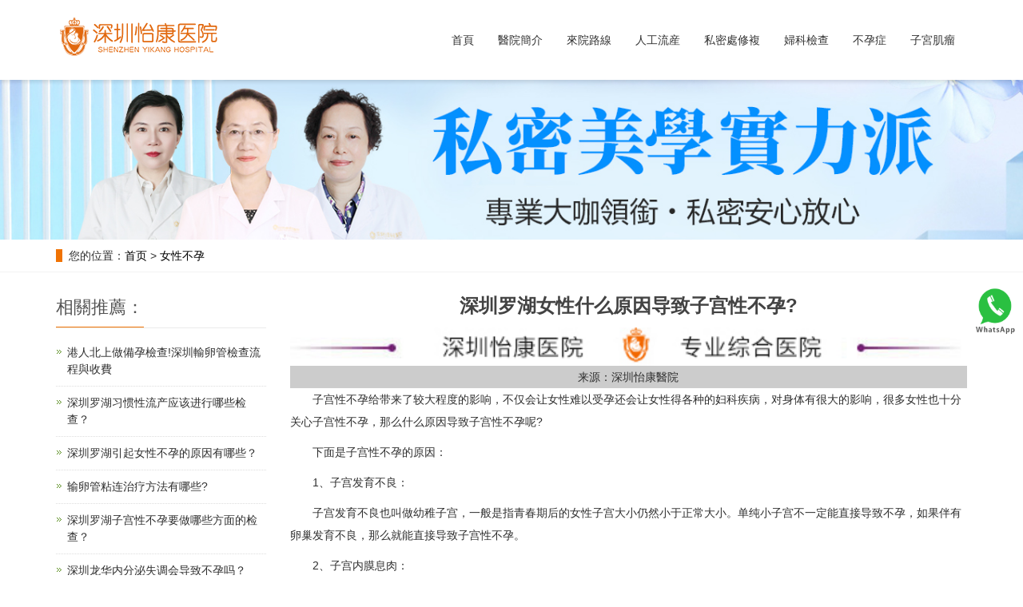

--- FILE ---
content_type: text/html; charset=UTF-8
request_url: https://www.szykyyw.com/nxby/818.html
body_size: 5000
content:
<!DOCTYPE html>
<html lang="zh-CN">
  <head>
    <meta charset="utf-8">
    <meta http-equiv="X-UA-Compatible" content="IE=edge">
    <title>深圳罗湖女性什么原因导致子宫性不孕?-选深圳怡康醫院</title>
    <meta name="keywords" content="" />
    <meta name="description" content="　　子宫性不孕给带来了较大程度的影响，不仅会让女性难以受孕还会让女性得各种的妇科疾病，对身体有很大的影响，很多女性也十分关心子宫性不孕，那么什么原因导致子宫性不..." />
    <meta name="viewport" content="width=device-width, initial-scale=1">
    <meta name="applicable-device" content="pc,mobile">
    <meta name="applicable-device" content="pc,mobile">
    <meta name="MobileOptimized" content="width" />
    <meta name="HandheldFriendly" content="true" />
    <link href="/newcomm/css/bootstrap_1.css" rel="stylesheet">
    <link href="/newcomm/css/bxslider_1.css" rel="stylesheet">
    <link href="/newcomm/css/style_2.css" rel="stylesheet">
    <link href="/newcomm/css/style2_1.css" rel="stylesheet">
    <script type="text/javascript" src="/newcomm/js/jquery.min.js"></script>
    <script type="text/javascript" src="/newcomm/js/bxslider.min.js"></script>
    <script type="text/javascript" src="/newcomm/js/common.js"></script>
    <script type="text/javascript" src="/newcomm/js/bootstrap.js"></script>
  </head>
  
  <body><style>
.navbar-toggle {
  border: none;
  background: transparent;
  padding: 10px;
  transition: all 0.3s ease;
}
.navbar-toggle .icon-bar {
  display: block;
  width: 22px;
  height: 2px;
  background-color: #333;
  margin: 4px 0;
  transition: all 0.3s ease;
}

.navbar-toggle.open .icon-bar:nth-child(2) {
  opacity: 0;
}

.navbar-toggle.open .icon-bar:nth-child(1) {
  transform: translateY(6px) rotate(45deg);
}

.navbar-toggle.open .icon-bar:nth-child(3) {
  transform: translateY(-6px) rotate(-45deg);
}
</style>
 
 
  <header>
  <!-- Fixed navbar -->
  <nav class="navbar navbar-default navbar-fixed-top">
    <div class="container">
      <div class="navbar-header">
       <!-- <button type="button" class="navbar-toggle collapsed" data-toggle="collapse" data-target="#navbar" aria-expanded="false" aria-controls="navbar">-->
        <button type="button" class="navbar-toggle" onclick="this.classList.toggle('open')" data-toggle="collapse" data-target=".navbar-collapse">
          <span class="sr-only">導航菜單</span>
          <span class="icon-bar"></span>
          <span class="icon-bar"></span>
          <span class="icon-bar"></span>
        </button>
        <a href="#">
          <img src="/newcomm/images/1575453452.png" class="logo" alt="深圳怡康婦産醫院"></a>
      </div>
      <div id="navbar" class="navbar-collapse collapse">
        <ul class="nav navbar-nav">
          <li class="">
            <a href="/">首頁</a></li>
          <li class=""><a href="/yygk/6.html">醫院簡介</a></li>
          
		  <li><a href="/lylx/12.html" >來院路線</a></li>
          <li class="">
            <a href="/jhsy/wtrl/">人工流産</a></li>
          <li class="">
            <a href="/qt/ydjs/">私密處修複</a></li>
          <li class="">
            <a href="/qt/fkjc/">婦科檢查</a></li>
          <li class="">
            <a href="/nxby/">不孕症</a></li>
          <li class="">
            <a href="/qt/zgjl/">子宮肌瘤</a></li>
        </ul>
      </div>
    </div>
  </nav>
</header>
     <div style="clear:both" ></div>
    <div class="page_bg">
	 <img src="/newcomm/images/1575883196.jpg" />
	</div>
	<div class="wappage_bg">
	 <img src="/newcomm/images/wapbanner.jpg" />
	</div>
	<!--<div class="page_bgxiao">
	 <img src="/newcomm/images/banner2.jpg" />
	</div>-->
    <div class="bread_bg">
      <div class="container">
        <div class="row">
          <div class="col-xs-12 col-sm-12 col-md-12">
            <div class="bread_nav">
              <span>您的位置：<a href="https://www.szykyyw.com">首页</a>  &gt;  <a href="https://www.szykyyw.com/nxby/">女性不孕</a> </div></div>
        </div>
      </div>
    </div>
    <div class="container">
      <div class="row">
        <!-- right -->
        <div class="col-xs-12 col-sm-8 col-md-9" style="float:right">
          <div class="right_contents">
            <h1 class="right_contents_h1">深圳罗湖女性什么原因导致子宫性不孕?</h1>
            <div class="article_img11"><img src="/newcomm/images/article_01.jpg" class="article_img1"></div>
            <p class="article_p1"> 来源：深圳怡康醫院</p>
			<p>　　子宫性不孕给带来了较大程度的影响，不仅会让女性难以受孕还会让女性得各种的妇科疾病，对身体有很大的影响，很多女性也十分关心子宫性不孕，那么什么原因导致子宫性不孕呢?</p><p>　　下面是子宫性不孕的原因：</p><p>　　1、子宫发育不良：</p><p>　　子宫发育不良也叫做幼稚子宫，一般是指青春期后的女性子宫大小仍然小于正常大小。单纯小子宫不一定能直接导致不孕，如果伴有卵巢发育不良，那么就能直接导致子宫性不孕。</p><p>　　2、子宫内膜息肉：</p><p>　　子宫内膜息肉充塞宫腔，子宫内膜息肉会妨碍受精卵着床和胚胎发育成长，较大的子宫内膜息肉还会阻挡精子上行，无法在输卵管内与卵子结合引起不孕。</p><p>　　3、子宫内膜炎：</p><p>　　子宫内膜炎症可导致行经、生殖、屏障作用、排泄和内分泌功能失调，诱发不孕。内膜炎症时，局部炎性细胞侵润和炎症介质的渗出呈现胚胎毒作用，不利于精子成活和孕卵着床，炎症累及输卵管可引起梗阻性不孕。</p><p>　　以上就是不孕不育医院为大家讲解的子宫性不孕的原因，女性如果自己不孕，就要及时去医院接受治疗，不不孕医院业治疗不孕不育难题，一对一定制治疗方案，解决不孕的困扰，现在通过网络预约价格更优惠，大家可以通过网络进行在线预约</p><p><br/></p>			</div>
	
		<style>
			.service-btn {
				display: flex;
				justify-content: center;
				align-items: center;
				padding: 30px 0;
			}
			.service-btn>a {
				line-height: 1;
				font-family: AlibabaPuHuiTi-Regular;
				font-size: 20px;
				font-weight: normal;
				font-stretch: normal;
				letter-spacing: 0px;
				color: #ffffff;
				padding: 10px;
				background-color: #fc7900;
				border-radius: 40px;
				width:45%;margin:2.5%;
				display:inline-block; text-align:center;
			}
			.service-btn>a:last-child {
				margin: 0;
				background-color: #fa6166;
			}
		.service-btn>a:nth-of-type(2) {
			background-color: #2ac041;
		}
		</style>
		<div class="service-btn">
			  <a href="javascript:void(0)" onclick="zixun('HKYH-wenzhangleft')">在線諮詢</a>
			  <a href="javascript:void(0)" onclick="zixun('HKYH-wenzhangright')">了解價格 </a>
         </div>
         <div class="new" style="text-align:center;"><a href="https://api.whatsapp.com/send?phone=8618318058364&amp;text=Hello"><img src="/newcomm/images/whatsApp.gif" /></a></div>
          <div class="point">
		        					<span class="to_prev col-xs-12 col-sm-6 col-md-6">上壹篇：<a href="https://www.szykyyw.com/nxby/817.html">深圳罗湖女性子宫性不孕的病因是什么？</a></span>
														<span class="to_prev col-xs-12 col-sm-6 col-md-6"><a href="https://www.szykyyw.com/nxby/819.html" style="float: right;">下一篇：深圳龙岗女性子宫性不孕的主要原因是什么?</a></span>
							  </div>
        </div>
        
        
        <!-- left -->
        <div class="col-xs-12 col-sm-4 col-md-3">
            <div class="left_news">
            <h3 class="left_h3">
              <span>相關推薦：</span></h3>
            <ul class="left_news">
               
                <li><a href="https://www.szykyyw.com/nxby/2374.html" title="港人北上做備孕檢查!深圳輸卵管檢查流程與收費">港人北上做備孕檢查!深圳輸卵管檢查流程與收費</a></li>
			   
                <li><a href="https://www.szykyyw.com/nxby/1132.html" title="深圳罗湖习惯性流产应该进行哪些检查？">深圳罗湖习惯性流产应该进行哪些检查？</a></li>
			   
                <li><a href="https://www.szykyyw.com/nxby/941.html" title="深圳罗湖引起女性不孕的原因有哪些？">深圳罗湖引起女性不孕的原因有哪些？</a></li>
			   
                <li><a href="https://www.szykyyw.com/nxby/1453.html" title="输卵管粘连治疗方法有哪些?">输卵管粘连治疗方法有哪些?</a></li>
			   
                <li><a href="https://www.szykyyw.com/nxby/1106.html" title="深圳罗湖子宫性不孕要做哪些方面的检查？">深圳罗湖子宫性不孕要做哪些方面的检查？</a></li>
			   
                <li><a href="https://www.szykyyw.com/nxby/999.html" title="深圳龙华内分泌失调会导致不孕吗？">深圳龙华内分泌失调会导致不孕吗？</a></li>
			   
                <li><a href="https://www.szykyyw.com/nxby/1206.html" title="深圳女性输卵管不通原因有哪些？">深圳女性输卵管不通原因有哪些？</a></li>
			   
                <li><a href="https://www.szykyyw.com/nxby/660.html" title="深圳導致女性卵巢早衰的原因有哪些">深圳導致女性卵巢早衰的原因有哪些</a></li>
			   
                <li><a href="https://www.szykyyw.com/nxby/134.html" title="深圳罗湖女性备孕多久不孕需要检查输卵管？">深圳罗湖女性备孕多久不孕需要检查输卵管？</a></li>
			   
                <li><a href="https://www.szykyyw.com/nxby/1318.html" title="深圳女性出现排卵障碍的原因有哪些？">深圳女性出现排卵障碍的原因有哪些？</a></li>
			                </ul>
          </div>
          <h3 class="left_h3">
            <span>導航欄目</span></h3>
          <!-- left_column start -->
          <div class="left_column">
           <ul class="left_nav_ul" id="firstpane">
              <li>
                <a class="biglink" href="/yygk/6.html">醫院簡介</a>
                <ul class="left_snav_ul menu_body"></ul>
              </li>
              <li>
                <a class="biglink" href="/zjtd/">專家團隊</a>
                <ul class="left_snav_ul menu_body"></ul>
              </li>
              <li>
                <a class="biglink" href="/jhsy/wtrl/">無痛人流</a>
                <ul class="left_snav_ul menu_body"></ul>
              </li>
              
               <li>
                <a class="biglink" href="/qt/ydjs/">私密處修複</a>
                <ul class="left_snav_ul menu_body"></ul>
              </li>
                <li>
                <a class="biglink" href="/qt/fkjc/">婦科檢查</a>
                <ul class="left_snav_ul menu_body"></ul>
              </li>
              <li>
                <a class="biglink" href="/nxby/">不孕症</a>
                <ul class="left_snav_ul menu_body"></ul>
              </li>
              <li>
                <a class="biglink" href="/qt/zgjl/">子宮肌瘤</a>
                <ul class="left_snav_ul menu_body"></ul>
              </li>
              
            </ul>
          </div>
          <!-- left_column end -->
          <!-- left_news start -->
          
          </div>
      </div>
    </div>
    <nav class="navbar navbar-default navbar-fixed-bottom mfoot_box">
      <div class="mfoot_nav">
        <a href="/">
          <span><img src="/newcomm/images/1576845593.png" /></span>首頁</a>
      </div>
      <div class="mfoot_nav">
        <a href="javascript:void(0)" onclick="zixun('HKYH-bottomleft')">
          <span><img src="/newcomm/images/1576811829.png" /></span>在線諮詢</a>
      </div>
      <div class="mfoot_nav">
        <a href="javascript:void(0)" onclick="zixun('HKYH-bottomright')">
          <span><img src="/newcomm/images/1576811815.png" /></span>預約掛號</a>
      </div>
      
    </nav>
    <!-- footer --><footer>
  <div class="container">
    <div class="row">
      <div class="col-xs-12 col-sm-3 col-md-3">
        <img class="footer_logo" src="/newcomm/images/1575453452.png" alt="底部LOGO">
        <p class="footer_logo_text">
          <p>深圳怡康医院
            <br>
            備案：<a href="https://beian.miit.gov.cn/#/Integrated/index">粤ICP备17020562号</a></p>
      </div>
      <div class="col-xs-12 col-sm-3 col-md-3 footer_contact">
        <p>
          <p>深圳怡康医院</p>
          <p>联系人：深圳怡康</p>
          <p>电话：00852-59885274</p>
          <p>接诊时间：08:00-20:00&nbsp;</p>
          <p>地址：广东省深圳市罗湖区红桂路</p>
          <p>粤(B)广[2025]第04-30-667号<br></p>
      </div>
      <div class="col-xs-12 col-sm-4 col-md-4">
        <div class="col-xs-4 col-md-4 footer_menu">
          <p class="footer_menu_first">醫院介紹</p>
          <p>
            <a href="/yygk/6.html" target="_self">醫院簡介</a></p>
          <p>
            <a href="/yyxw/" target="_self">新聞動態</a></p>
          <p>
            <a href="/zjtd/" target="_self">醫院醫生</a></p>
          <p>
            <a href="/lylx/12.html" target="_self">來院路線</a></p>
        </div>
        <div class="col-xs-4 col-md-4 footer_menu">
          <p class="footer_menu_first">計劃生育</p> 
          <p>
            <a href="/jhsy/wtrl/" target="_self">無痛人流</a></p>
          <p>
            <a href="/jhsy/wtrl/" target="_self">藥物流産</a></p>
          <p>
            <a href="/jhsy/wtrl/" target="_self">人流醫院</a></p>
          <p>
            <a href="/jhsy/zyjc/" target="_self">早孕檢查</a></p>
        </div>
        <div class="col-xs-4 col-md-4 footer_menu">  
          <p class="footer_menu_first">婦科炎症</p>
          <p>
            <a href="/fkyz/fjy/" target="_self">附件炎</a></p>
          <p>
            <a href="/fkyz/pqy/" target="_self">盆腔炎</a></p>
          <p>
            <a href="/fkyz/ydy/" target="_self">陰道炎</a></p>
          <p>
            <a href="/nfm/bdyc/" target="_self">白帶異常</a></p>
        </div>
      </div>
      <div class="col-xs-12 col-sm-2 col-md-2">
	  
	  <style>
	   .footer_right .alist a {
    width: 45%;
    display: inline-block;
    text-align: center;
    height: 2rem;
    line-height: 2rem;
    font-size:1rem;
    color: #333333;
    background: #ffffff;
    border-radius: 3.125rem;
}
	  </style>
            <div class="footer_right">
                <p>服務熱線</p>
                <h2>00852-59885274</h2>
                <div class="alist">
                    <a href="/swt/">立即預約</a>
                    <a href="tel:00852-59885274">電話咨詢</a>
                </div>
            </div>
	  
	  
	  
      </div>
    </div>
  </div>
</footer>
<style>
    .addnew{
    position: fixed;
    top: 50%;
    right: 5px;
    z-index: 1;
    width: 60px;
    height:60px;
    }
      .addnew img{
    width: 60px;
    height:60px;
    }
</style>
<div class="addnew">
    <a href="https://api.whatsapp.com/send?phone=8618318058364&amp;text=Hello"><img src="/newcomm/images/what.png" /></a>
</div>
<script type="text/javascript" src="/newcomm/js/common.js"></script>
<style>
    #LRdiv0,#LRdiv1,#LRdiv2,#LRfloater0,#LRdiv3,#LRfloater1{ display: none;}
</style>
<script type="text/javascript" src="/newcomm/js/customer.js"></script>
    <link rel="stylesheet" href="/newcomm/css/swiper.min_1.css">
    <link rel="stylesheet" type="text/css" href="/newcomm/css/style_3.css" />
    <script type="text/javascript" src="/newcomm/js/jquery.pack.js"></script>
    <script type="text/javascript" src="/newcomm/js/swiper.min.js"></script>

--- FILE ---
content_type: text/css
request_url: https://www.szykyyw.com/newcomm/css/style_2.css
body_size: 27095
content:
body{
    font-family: 'microsoft yahei',Arial,Helvetica, sans-serif;
    color: #2F2F2F;
}
a{
    transition: 0.5s;
    -webkit-transition: 0.5s;
    -moz-transition: 0.5s;
}
ul{
    list-style:none;
}
.clear{
    clear: both;
}
.img-thumbnail{
    transition : opacity 0.7s;
}
.img-thumbnail:hover,
.opacity_img:hover{
    opacity: 0.75;
}

header{
    background-color: #fff;
}

@media(min-width:768px){
    .page_bgxiao{ display:none; }
}
/*幻灯片*/
.flash img{
    width: 100%;
    margin-top: 100px;
}
.flash ul.bxslider{
    list-style:none;
}
.flash div.bx-pager{
    bottom: 4%;
}
.flash div.bx-controls-direction{
    display:none;
}

/*产品搜索*/
.left_search{
    margin: 10px 0px 0px 0px;
}
.search_group{
      border:1px solid #b9b9b9;
      border-radius:5px;
}
.search_group input.form-control{
      border-radius: 0px;
      box-shadow: none;
      color: #585A5A;
      padding: 0px 0px 0px 15px;
      height: 26px;
      background: transparent;
      border: none;
}
.search_group input.form-control:focus{
    box-shadow: none;
    border-color: #b2e0fb;
}
#search_submit{
    background-color: #0066db;
    border-radius:3px;
    color:#fff;
    height: 28px;
    font-size: 16px;
    padding-top: 5px;
    margin-top: -1px;
}
#search_submit:hover{
    color:#fff;
    background-color: #F07304;
    cursor: pointer;
}

.article_img11 img{width:100%;max-width:521px; text-align:center;}
.article_p1{width:100%;margin:0 auto; text-align:center; background:#ccc;}


/*首页-左侧栏目*/
.left_nav{
    padding: 20px 15px 30px 15px;
    background: url(../images/left_head.jpg) no-repeat top center #F07304;
    margin-top: 25px;
    margin-bottom: 20px;
}
.left_nav h3{
    text-align: center;
    color: #fff;
    margin:0px 0px 4px 0px;
}
.left_nav p{
    text-align: center;
    color: #fff;
    font-size: 14px;
    letter-spacing:2px;
    margin-bottom: 10px;
}
.left_nav_bg{
    background: url(../images/left_nav_bg.jpg) center bottom no-repeat #fff;
    padding: 10px 15px 22px 15px;
}
.left_nav_tel{
    margin: 220px 0px 0px 0px;
    text-align: center;
    color: #fff;
    font-size: 24px;
    font-weight: bold;
}
.left_nav_ul{
    list-style:none;
    padding:0px;
    margin:15px 0px 0px 0px;
    padding-bottom: 10px;
  }
.left_nav_ul > li > a{
    display: block;
    text-decoration:none;
    color:#fff;
    font-size:15px;
    background-color: #F07304;
    border-radius: 5px; 
    padding:6px 0px 6px 18px;
    margin-bottom: 8px;
}
.left_nav_ul > li > a:hover,
.left_nav_ul li a.left_active{
    color:#fff;
    background-color: #F07304;
}
/*首页-左侧二级栏目*/
ul.left_snav_ul{
    list-style:none;
    padding:0px;
}
ul.left_snav_ul > li{
    margin:0px;
}
ul.left_snav_ul > li > a{
    display: block;
    text-decoration:none;
    color:#fff;
    padding:5px 0px 5px 30px;
    background: url(../images/left_tree.gif) 20px 8px no-repeat #5f9fe6;
    border-radius: 5px;
    margin-bottom:8px;
}
ul.left_snav_ul > li > a:hover{
    color:#fff;
    background-color: #F07304;
}

/*列表页-左侧栏目*/
.left_h3{
    margin-top: 19px;
    font-size: 22px;
    font-weight: normal;
    color: #545454;
    line-height: 50px;
    border-bottom: 1px solid #ebebeb;
}
.left_h3 span{
    display: inline-block;
    height: 50px;
    border-bottom: 1px solid #F07304 ;
}
.left_column ul.left_nav_ul{
    list-style:none;
    padding:0px;
    margin:15px 0px 0px 0px;
    padding-bottom: 10px;
  }
.left_column ul.left_nav_ul > li{
    margin-bottom: 5px;
    border-bottom: 1px solid #f2f2f2;
    background: url(../images/left_li.gif) 6px 12px no-repeat;
}
.left_column ul.left_nav_ul > li > a{
    display: block;
    text-decoration:none;
    color:#000;
    font-size:14px;
    background:transparent;
    border-radius:0px; 
    padding:6px 0px 6px 18px;
    margin-bottom: 8px;
}
.left_column ul.left_nav_ul > li > a:hover,
.left_column ul.left_nav_ul li a.left_active{
    color:#F07304;
    background:transparent;
}
/*列表页-左侧二级栏目*/
.left_column ul.left_snav_ul{
    list-style:none;
    padding:0px;
}
.left_column ul.left_snav_ul > li{
    margin-bottom: 7px;
    border-bottom: 1px solid #f2f2f2;
    background: url(../images/left_sli.gif) 15px 11px no-repeat;
}
.left_column ul.left_snav_ul > li > a{
    display: block;
    text-decoration:none;
    color:#000;
    padding:5px 0px 5px 25px;
    background: transparent;
    border-radius: 25px;
    margin-bottom:8px;
}
.left_column ul.left_snav_ul > li > a:hover{
    color:#F07304;
    background:transparent;
}

/*左侧新闻*/
.left_news{
    clear: both;
    list-style:none;
    margin:0px;
    padding:0px;
}
.left_news li{
    color:#545455;
    border-bottom: 1px dotted #dddddd;
    background: url(../images/li.png) no-repeat left 15px;
    line-height:21px; 
    padding: 10px 0px; 
    padding-left:14px;
}
.left_news li a{
    color:#2F2F2F;
}
.left_news li a:hover,
.left_news li a:focus{
    text-decoration:none;
    color:#F07304;
}

/*左侧联系*/
.left_contact{
    margin:30px 0px 35px 0px;
}
.left_contact p{
    clear: both;
}

/*首页产品*/
.product_head{
    margin-top: 40px;
}
.product_head p,.product_head h2{margin:0;padding:0;}
.ev-module-edit{width:100%; z-index:1;}
.ev-module-edit2{width:100%;margin-top:-54px; z-index:2!important;}
.ev-module-edit2 P{text-align:center;line-height:28px;}
.ev-module-edit h2{text-align:center;font-size:36px;font-weight:400;line-height:1.3}
.ev-module-edit span{font-size:56px;color:#F7F7F7;}
.ev-module-edit2 span{font-size:36px;color:#333333;}
.ev-module-edit-box{height:100%;width:100%}

.product_list{
    clear: both;
    padding: 25px 0px 0px 0px;
    margin-right: -15px;
    margin-left: -15px;
}
.product_list2{
    padding-top: 20px;
}
.product_img{
    padding-left: 15px; 
    padding-right: 15px; 
    min-height: 340px;
}
.product_img img{
    margin-right: auto;
    margin-left: auto;
    display: block;
    max-height: 300px; 
    max-width: 100%;
    height: auto; 
    margin-bottom: 10px; 
    padding: 0px 0px 0px 0px;
}
.product_list2 div.product_img{
    min-height: 340px;
}
.product_title{
    text-align: center;
    height: 40px;
}
.product_title a{
    color: #2F2F2F;
}
.product_title a:hover{
    text-decoration: none;
    color:#F07304;
}

.center_tel{
    height: 274px;
    background-position: center center;
}


/*首页-新闻资讯*/
.news_index{clear: both; list-style:none;margin:0px; padding:0px 0px 0px 15px;}
.news_index li{margin-bottom: 20px; padding: 25px 15px; min-height: 70px; border: 1px solid #ccc;}
.news_index li span{display: inline-block; width: 60px; height: 60px; text-align: center; background-color: #F07304; color: #fff; float: left;  padding:0px 2px; position: relative; left: -35px; top:-5px;}
.news_index li span strong{display: block; font-size: 24px; padding-top: 5px;}
.news_index li span i{display: block; font-size: 12px;  font-style: normal; font-family: Arial;}
.news_index li a{color:#333;font-size: 16px;margin-left: -20px;}
.news_index li a:hover{ text-decoration:none;color:#CFA970; }
.news_index li em{ width:85%;font-style: normal; display:inline-block; line-height: 18px;color: #777; padding-top: 10px;margin-left: -20px;overflow:hidden;text-overflow:ellipsis;white-space:nowrap;}

.news_col{margin-top: 10px; margin-bottom: 10px;text-align: left;}
.news_index2{clear: both; list-style:none;margin:0px; padding:16px 0px 10px 0px;}
.news_index2 li{color:#363534;border-bottom: 1px dashed #ccc;background: url(../images/li.png) no-repeat left 16px;line-height:21px; padding: 11px 0px; padding-left:13px;}
.news_index2 li a{color:#363534;}
.news_index2 li a:hover{ text-decoration:none;color:#CD1409; }

/*首页-公司简介*/
.about_head{
    margin-bottom: 60px;
}
.about_head h2{
    text-align: center; 
    margin-top: 50px; 
    font-size: 36px; 
    color: #333;
}
.about_head p{
    text-align: center;
    font-size: 18px; 
    color: #555;  
    margin-top:8px;
}
.about_h3{
    font-family: Arial;
    color: #F07304;
    font-size: 50px;
    font-weight: bold;
    margin: 0px;
}
.about_p{
    font-size: 16px;
    color: #000;
    padding-bottom: 20px;
    border-bottom: 1px solid #dadada;
}
.about_content{
    line-height: 30px;
    color: #555;
    margin-top:20px;
}
.about_btn{
    display: block;
    text-align: center;
    width: 140px;
    padding: 7px 0px;
    color: #fff;
    text-decoration: none;
    border-radius: 15px;
    background-color: #F07304;
    margin-top: 20px;
}
.about_btn:hover,.about_btn:focus{
    color: #fff;
    text-decoration: none;
    background-color: #F07304;
}
.about_video{
    width: 100%;
}

/*首页-合作客户*/
.cooperation_head{
    margin-top: 60px;
    margin-bottom: 30px;
}
.cooperation_head p{
    text-align: center;
    font-size: 24px; 
    color: #333; 
    margin-top:8px;
}
.cooperation_head span{
    display: block; 
    height: 3px; 
    background: url(../images/cooperation_title.jpg) center center no-repeat;
}
.cooperation_img{
    padding-left: 15px; 
    padding-right: 15px; 
    min-height: 180px;
}
.cooperation_img img{
    margin-right: auto;
    margin-left: auto;
    display: block;
    max-height: 170px; 
    max-width: 100%;
    height: auto; 
    margin-bottom: 10px; 
    padding: 0px 0px 0px 0px;
}



/*列表页-横幅*/
.page_bgxiao{
  width:100%;
  max-width:750px;
  margin:2rem auto 0 auto; 
}
.page_bg{
  width:100%;
  max-width:1360px;
  margin:100px auto 0 auto; 
}
.page_bg img,.page_bgxiao img{
     width:100%; 
}
/*列表页-面包屑*/
.bread_bg{
    border-bottom: 1px solid #f3f3f3;
}
.bread_nav{
    padding: 10px 0px 10px 0px;
}
.bread_nav span{
    border-left: 8px solid #F07304;
    padding-left: 8px;
}
.bread_nav a{
    color: #000000;
}
.bread_nav a:hover{
    color: #F07304;
    text-decoration: none;
}

/*列表页-右栏*/
.right_head{
    clear: both;
}
.right_head h2{
    height: 50px;
    font-size: 22px;
    font-weight: normal;
    color: #545454;
    line-height: 50px;
    border-bottom: 1px solid #ebebeb;
}
.right_head h2 span{
    display: inline-block;
    height: 50px;
    border-bottom: 1px solid #F07304;
}
.right_contents{
    clear: both;
    padding:15px 0px 15px 0px; 
    line-height:28px; 
    overflow: auto;
}
.right_contents_h1{
    margin: 0px;
    padding: 10px 0px;
    text-align: center;
    color: #000;
    font-size:24px;
    color:#434343;
    font-weight:bold;
    line-height: 34px;
}
.right_contents img {
    max-width: 840px;
}

/*列表页-新闻*/
.right_new{
    clear: both; 
    list-style:none;
    margin:0px; 
    padding:0px 0px 20px 0px;
}
.right_new li{
    color:#898989;
    background: url(../images/li.png) no-repeat left 18px;
    font-size: 16px;
    line-height:22px; 
    padding:12px 0px; 
    padding-left:13px;
    border-bottom: 1px dashed #e3e2e2;
}
.right_new li a{
    color:#2F2F2F;
}
.right_new li a:hover,
.right_new li a:focus{
    text-decoration:none;
    color:#F07304;
}
.right_new_time,.news_time{
    float:right;
}
.relevant_new ul.right_new li{
    font-size: 14px;
}

/*分页样式*/
.page{
    clear:both;
    margin:20px 0px 20px 0px;
    text-align: center;
 }
.page a{
    display: inline-block; 
    font-family: Arial; 
    font-size: 13px; 
    border: #dbdbdb 1px solid; 
    padding:4px 9px; 
    margin: 2px; 
    margin-bottom: 5px; 
    color: #31363c; 
    text-decoration: none
}
.page a:hover,.page a:focus{
    font-family: Arial;
    font-size: 13px;
    border: #F07304 1px solid;
    padding:4px 9px;color: #fff;
    background-color: #F07304;
}
.page .current{
    font-family: Arial;
    border: #F07304 1px solid; 
    font-size: 13px; 
    padding:5px 9px; 
    color: #fff;
    margin: 2px;  
    background-color: #F07304
}

/*产品详细页*/
.showpic_box,.proinfo_box{
    margin: 30px 0px 20px 0px;
}
.product_h1{
    margin:0px; 
    line-height:22px; 
    font-size:16px;
    font-weight: bold;
    color: #000; 
    padding-bottom:10px;
    border-bottom: 1px dotted #cccccc; 
}
.product_info{
    list-style:none;
    padding:0px;
    margin-top:10px;
  }
.product_info p{
    line-height:28px; 
}
.product_btn{
    margin-top: 25px;
}
#pic-page{
    text-align: center;
    margin-top:10px;
}
#pic-page a{
    margin: 0 2px;
}
#pic-page a img
{
    width:40px;
    padding: 2px;
    border: solid #ccc 1px;
    margin-bottom:5px;
}
#pic-page a:hover img,
#pic-page a.active img {
    border: solid #5280DD 1px;
}
.product_con {
    clear: both; 
    border-top: 1px dotted #a9a9a9;
    margin:10px 0px 20px 0px;
    padding:20px 0px 0px 0px; 
    line-height:26px;
    overflow: auto;
 }
.photo_con {
    clear: both;
    margin:0px 0px 20px 0px; 
    padding:10px 0px 20px 0px;
    line-height:26px;
    overflow: auto;
 }
 .product_con img,
 .photo_con img {
    max-width: 840px;
 }

/*按钮样式*/
.download_btn {
    float: right;
    display: block;
    margin: 10px 10px 20px 0px;
  }
.page-btn {
    display: inline-block;
    float: left; 
    background-color: #F07304;
    border-radius: 0px; 
    border: none; 
    transition:background 0.3s;
    margin-right: 15px;
   }
.page-btn:hover,
.page-btn:focus {
    background-color:#FFA14E;
}
.grey-btn {
    border-radius: 0px;
    border: none;
    background-color: #E8E8E8;
}
.grey-btn:hover,
.grey-btn:focus {
    background-color: #ccc;
}

/*在线留言订购*/
.feedback {
    margin-top: 50px;
}
.form-horizontal .form-group{
    margin-right: -10px;
    margin-left: -10px;
}
.codeimg{
    margin: 0px 0px -10px -18px;
}

/*上一个下一个*/
.point{
    clear: both; 
    margin:20px 0px 40px 0px;
    padding-bottom: 40px;
    line-height:22px;
  }
.point span.to_prev{
    text-align:center;
}
.point span.to_prev a{
    color:#F07304;
}
.point span.to_prev a:hover{
    color: #ea042b;
}
.point span.to_next{
    text-align:center;
}
.point span.to_next a{
    color:#F07304;
}
.point span.to_next a:hover{
    color: #ea042b;
}

/*标签样式*/
.tags{
    margin: 18px 0px 10px 0px;
}
.tags a{
    margin: 0px 5px 8px 0px;
}
.tags_list{
    padding: 5px 10px 100px 10px;
}
.tags_ul{
    margin-top: 0px;
}
.tags_ul li{
    line-height: 28px;
    margin-bottom: 8px;
    padding-bottom: 10px;
}
.tags_ul h3{
    font-size: 14px;
    padding: 0px;
    margin: 0px;
    line-height: 20px;
}
.tags_ul p{
    font-size: 13px;
    padding: 0px;
    margin: 0px;
    color: #777;
    line-height: 20px;
    padding-top: 8px;
}

/*网站地图*/
ul.ul_sitemap{
    margin: 30px 0px 40px 30px;
}
ul.ul_sitemap li{
    list-style: none;
    line-height: 26px;
    clear: both;
 }
ul.ul_sitemap li a{
    color: #7d7d7d;
}
li.small_li_sitemap{
    clear: both;
    padding-left: 12px;
}
li.small_li2_sitemap{
    float: left;
    padding-left: 20px;
 }

/*友情链接*/
.link_box{
    background-color: #1a1a1d;
    padding: 20px 0px 20px 0px;
    text-align: center;
    color: #999999;
    font-size: 13px;
}
.link_box a{
    color: #999999;
    padding:0px 0px 0px 10px;
    font-size: 13px;
}
.link_box a:hover{
    text-decoration: none;
    color: #fff;
}
.link_box a:last-child{
    border-right:0px;
}
.link_box button{
    display: none;
}
.link_title{
    font-size: 13px;
    margin-right: -6px;
}
.link_title:after{
    content:"：";
}

/*底部TAGS*/
.tags_box{
    background-color: #1a1a1d;
    padding: 5px 0px 20px 0px;
    text-align: center;
    color: #999999;
    font-size: 13px;
  }
.tags_box a{
    color: #999999;
    padding:0px 2px 0px 8px;
    font-size: 13px;
  }
.tags_box a:hover{
    text-decoration: none;
    color: #fff;
 }
.tags_box a:last-child{
    border-right:0px;
}
.tags_box button{
    display: none;
}
.tags_title{
    font-size: 13px;
    margin-right: -6px;
 }
.tags_title a{
    padding:0px;
}
.tags_title:after{
    content:"：";
}

/*底部信息*/
footer{
    margin-top: 20px;
    color:#9a9a9a;
    padding:60px 0px 40px 0px;
    background-color: #333333;
    border-top: 5px solid #F07304;
}
footer a{color:#9a9a9a;}
footer a:hover{color:#9a9a9a;}
.footer_logo{
    max-width: 196px;
}
.footer_logo_text{
    width: 196px;
    text-align: center;
    margin-top: 15px;
    padding-top: 15px;
    border-top: 1px solid #5f5f5f;
    line-height: 22px;
}
.footer_sitemap{
    color: #9a9a9a;
}
.footer_sitemap:hover,
.footer_sitemap:focus {
    color: #fff;
    text-decoration: none;
}
/*底部分类*/
.footer_menu a{
    color: #9a9a9a;
}
.footer_menu a:hover{
    color: #fff;
    text-decoration: none;
}
.footer_menu_first{
    font-weight: bold;
}
.footer_qrcode{
    max-width: 130px;
}
.footer_qrcode_text{
    width: 130px;
    text-align: center;
    margin-top: 15px;
}

/*底部翻译*/
.translate{
    background-color: #005188;
}
.translate_btn{
    width:130px;
    margin: 0 auto;
    padding-top:20px;
}

/*UEditor编辑器前端表格样式*/
table{
    margin-bottom:10px;
    border-collapse:collapse;
    display:table;
}
td,th{
    padding: 5px 10px;
    border: 1px solid #DDD;
}
caption{
    border:1px dashed #DDD;
    border-bottom:0;
    padding:3px;
    text-align:center;
}
th{
    border-top:1px solid #BBB;
    background-color:#F7F7F7;
}
table tr.firstRow th{
    border-top-width:2px;
}
.ue-table-interlace-color-single{
    background-color: #fcfcfc;
  } 
.ue-table-interlace-color-double{
    background-color: #f7faff;
}
td p{
    margin:0;
    padding:0;
}

/*大屏幕样式*/
@media screen and (min-width: 769px) {
    .wappage_bg{display:none;}
    .logo {
      margin:14px 0px 0px 0px;
      max-width:330px;
      max-height: 70px;
    }
    /*导航样式*/
    .navbar {
      margin: 0px;
      border:none;
      background-color: #fff;
      min-height: 100px;
      box-shadow: 0px 3px 4px rgba(0, 0, 0,0.1);
    }
    .navbar-nav{
      float:right;
    }
    .navbar-nav > li {

    }
    .navbar-nav > li:first-child {
    }
    .navbar-nav > li:last-child {
    }
    .navbar-nav > li > a {
      text-align: center;
    }
    .navbar-default .navbar-nav > li > a {
      color: #333;
      padding-top: 40px;
      padding-bottom:40px;
      transition: none;
    }
    .navbar-default .navbar-nav > li > a:hover,
    .navbar-default .navbar-nav > li > a:focus,
    .navbar-default .navbar-nav > li > a.active,
    .navbar-default .navbar-nav > .active > a,
    .navbar-default .navbar-nav > .active > a:hover,
    .navbar-default .navbar-nav > .open > a,
    .navbar-default .navbar-nav > .open > a:hover,
    .navbar-default .navbar-nav > .open > a:focus {
    background: #F07304 url(../images/nav_hover.jpg) no-repeat center bottom;
    color: #fff; 
    }
    .navbar-brand {
      display: none;
    }

    /*导航二级菜单*/
    .nav_small {
      background-color:#4189da;
      background-color: rgba(240,115,4,0.65);
      padding: 10px 0px;
      padding-bottom: 15px;
      border-radius: 0px;
      border: none;
      box-shadow: none;
    }
    .nav_small > li > a {
      line-height:20px;
      padding: 7px 0px;
      text-align:
      center; color: #fff;
      font-size: 13px;
    }
    .nav_small > li > a:hover {
      color: #fff;
      background-color: #F07304;
    }
    #app_menudown,
    #search_btn {
      display:none;
    }
    .mfoot_box {
      display:none;
    }

}

/*小屏幕样式*/
@media screen and (max-width: 768px) {
    .logo {
      margin:5px 0px 5px 10px;
      max-width:180px;
      max-height: 40px;
    }
    .navbar {
      margin: 0px;
      border:0px;
      min-height: 50px;
      background-color: #fff;
	  box-shadow: 0px 3px 4px rgba(0, 0, 0,0.1);
    }
    .navbar-default .navbar-brand {
      color: #F07304;
      font-size: 16px;
    }
    .navbar-default .navbar-brand:hover,
    .navbar-default .navbar-brand:focus {
      color: #fff;
    }
    .navbar-toggle {
      border:none;
    }
    .navbar-default .navbar-collapse,
    .navbar-default .navbar-form {
      border:none;
    }
    .navbar-default .navbar-toggle:hover,
    .navbar-default .navbar-toggle:focus {
      background-color: #fff;
    }
    .navbar-default .navbar-toggle .icon-bar {

    }
    .navbar-default .navbar-nav {
      margin-top: 0px;
      margin-bottom: 0px;
    }
    .navbar-default .navbar-nav > li:last-child{
      border: none;
    }
    .navbar-default .navbar-nav > li > a,
    .navbar-default .navbar-nav .open .dropdown-menu > li > a {
      color: #000;
    }
    .navbar-default .navbar-nav > li > a:hover,
     .navbar-default .navbar-nav > li > a:focus,
     .navbar-default .navbar-nav > .active > a, 
     .navbar-default .navbar-nav > .active > a:hover, 
     .navbar-default .navbar-nav > .active > a:focus,
     .navbar-default .navbar-nav > .open > a, 
     .navbar-default .navbar-nav > .open > a:hover, 
     .navbar-default .navbar-nav > .open > a:focus,
     .navbar-default .navbar-nav .open .dropdown-menu > li > a:hover {
      background-color: #F07304; color: #fff;
    }
    #app_menudown {
      position: absolute;
      top:0px;
      right:0px;
      font-size: 16px;
    }
    #app_menudown:hover {
      background-color: #F07304;
    }
    .flash img{
        margin-top: 50px;
    }

.bread_nav{
    padding-top: 25px;
}
    /*手机-首页产品*/
    .product_head {
        margin-top: 20px;
        background-image: none;
    }
    .product_head h2,.product_head p {
        padding: 0; 
        margin:0; 
    }
.ev-module-edit2{width:100%;margin:0; z-index:2;}
.ev-module-edit2 P{text-align:center;line-height:28px;}
.ev-module-edit h2{text-align:center;font-size:36px;font-weight:400;line-height:1.3}
.ev-module-edit2 span{font-size:36px;color:#333333;}
.ev-module-edit-box{height:100%;width:100%}
.hidden-edit{display:none}

.product_img_list:last-child{
    display:none;
}
.center_tel{
display:none;
}
    .product_img {
        min-height: 240px;
    }
    .product_list2 div.product_img{
        min-height: 240px;
    }
    .product_list{
        padding-top:10px;
    }

    /*手机-首页案例*/
    .case_head h2 {
        margin-top: 40px;
        font-size: 26px; 
    }
    .case_head p {
        font-size: 14px;
        margin-top:4px;
    }
    .case_img {
        min-height: 150px;
    }
    .case_list2 div.case_img {
        min-height: 150px;
    }

    /*手机-首页新闻*/
    .news_index{
	padding:0;
    }

    /*手机-首页公司简介*/
    .about_bg{
        background-color: #f7f7f7;
        padding-bottom: 50px;
    }
    .about_head{
        margin-bottom: 25px;
    }
    .about_head h2{
        margin-top: 35px; 
        font-size: 26px; 
    }
    .about_head span{
        background: url(../images/m_h2_line.jpg) center center no-repeat;
    }
    .about_head p{
        font-size: 14px; 
        margin-top:8px;
    }
    .about_content{
        margin-top:0px;
    }
    .about_btn{
        display: block;
        width: 200px;
        margin: 0 auto;
        margin-top: 20px;
        margin-bottom: 40px;
    }

    /*手机-首页合作客户*/
    .cooperation_head{
        margin-top: 40px;
    }
    .cooperation_head p{
        font-size: 22px; 
        margin-top:8px;
    }
    .cooperation_img{
        min-height: 100px;
    }

   .page_bg {
    display: none;
}
    .wappage_bg{margin-top:50px;display:block;}
    
    .page_bg img ,.wappage_bg img{
    width: 100%;
}
    
    .page_bgxiao{display:block;}
    .right_contents img,
    .product_con img,
    .photo_con img {
        max-width: 100%;
    }
    .feedback{
        margin-top:20px;
    }
    .proinfo_box {
        margin-bottom: 80px;
    }
    #pic-page a img {
        width:35px;
    }
    #cmsFloatPanel{
        display: none;
    }
    .point span.to_prev,
    .point span.to_next {
        text-align:left;
        padding-bottom: 8px;
    }

    /*手机-底部信息*/
    footer {
        padding-top: 40px;
        padding-bottom:25px;
    }
    .footer_logo,
    .footer_logo_text {
        display: none;
    }
    .footer_contact {
        margin-bottom:30px;
    }
    .footer_qrcode{
        display: block;
        max-width: 130px;
        margin: 0 auto;
        margin-top: 25px;
    }
    .footer_qrcode_text {
        width: 130px;
        margin: 0 auto;
        margin-top: 10px;
        margin-bottom: 35px;
    }

    /*手机-友情链接*/
    .link_box {
        padding-left: 7px;
        margin-bottom: 50px;
    }
    .link_box a {
        display: block;
        border-right:0px;
        padding:4px 0px;
    }
    .link_title{
        display: block;
    }
    .link_title:after {
        content:"";
    }
    .link_box button{
        display: inline-block;
        background-color: transparent;
        border: none;
        float: right;
        margin-top: -20px;
    }
    .link_box button:hover,
    .link_box button:focus{
        color: #97f3e7;
    }
    .link_list{
        display: none;
        padding-top: 7px;
    }

    /*手机-Tags标签*/
    .tags_box{
        padding-left: 7px;
        margin-bottom: 50px;
    }
    .tags_box a{
        display: block;
        border-right:0px;
        padding:4px 0px;
    }
    .tags_title{
        display: block;
    }
    .tags_title:after{
        content:"";
    }
    .tags_box button{
        display: inline-block;
        background-color: transparent;
        border: none;
        float: right;
        margin-top: -20px;
      }
    .tags_box button:hover,
    .tags_box button:focus{
        color: #97f3e7;
    }
    .tags_rows{
        display: none;
        padding-top: 7px;
     }


    /*手机-底部按钮*/
    .mfoot_box{
        background-color: #fafafa;
    }
    .mfoot_nav {
        width:33.3%;
        float:left;
        background-color: #fafafa;
        text-align:center;
        color:#898989;
		cursor:pointer;
    } 
    .mfoot_nav:hover,
    .mfoot_nav:focus {
        background-color: #e4e4e4;
        cursor:pointer;
    }
    .mfoot_nav a {
        color:#898989;
        display:block; font-size: 16px;
    }
    .mfoot_nav img {
        width: 80px;
        height: 80px;
    }
    .mfoot_nav a:hover,
    .mfoot_nav a:focus{
       text-decoration:none;
    }
    .mfoot_nav span {
        display:block;
        padding:3px 0px 0px 0px;
    }
    .mfoot_share {
        width: 240px;
        padding: 5px;
    }
}

@media screen and (max-width: 767px) {
    .copyright_p,.left_h3,.left_column{display:none;}
}

/*320px到768px*/
@media screen and (min-width:320px) and (max-width:768px) {
    .col-mm-1, .col-mm-2, .col-mm-3, .col-mm-4, .col-mm-5, .col-mm-6, .col-mm-7, .col-mm-8, .col-mm-9, .col-mm-10, .col-mm-11, .col-mm-12 {
      float: left;
    }
    .col-mm-12 {
      width: 100%;
    }
    .col-mm-11 {
      width: 91.66666667%;
    }
    .col-mm-10 {
      width: 83.33333333%;
    }
    .col-mm-9 {
      width: 75%;
    }
    .col-mm-8 {
      width: 66.66666667%;
    }
    .col-mm-7 {
      width: 58.33333333%;
    }
    .col-mm-6 {
      width: 50%;
    }
    .col-mm-5 {
      width: 41.66666667%;
    }
    .col-mm-4 {
      width: 33.33333333%;
    }
    .col-mm-3 {
      width: 25%;
    }
    .col-mm-2 {
      width: 16.66666667%;
    }
    .col-mm-1 {
      width: 8.33333333%;
    }
}

--- FILE ---
content_type: text/css
request_url: https://www.szykyyw.com/newcomm/css/style2_1.css
body_size: 54578
content:
ul,li { list-style:none; display:block;  margin:0; padding:0;}
a:hover{text-decoration:none}
.fl{ float:left;}
.fr{ float:right;}
.m-t-20{ margin-top:20px;}
.m-t-30{ margin-top:30px;}
.m-t-50{ margin-top:50px;}
.m-t-60{ margin-top:60px;}
.c-orange{ color:#e9791a;}
.bg-gray{background:#f2f2f2; width:100%; float:left; overflow:hidden;}
.bg-gray1{ background:#dedede;}
.bg-white{background:#fff;}
.line_d{border-bottom:1px solid #313234; width:100%; height:1px; clear:both; }



.title{ background:#fff; width:100%;  float:left;}
.title span{ margin:20px 0 20px 50px; width:92%; color:#666; display:block; float:left; }
.p_title{width:100%; float:left; margin:50px 0 10px ; text-align:center;}
.p_title span{ font-size:34px;}
.p_title p{ line-height:32px;}


/*--解决方案--*/
.welcome-gridsinfo { text-align: center; padding-bottom:50px;}
.welcome-grid{ width:25%; padding:0 5px; margin:50px 0 50px; float:left; position:relative; cursor:pointer; }
.welcome-grid b{width:103px;height:103px;position:absolute; left:50%;top:-40px;margin-left:-51px; z-index:2;}
.welcome-grid b img{
        transition: all 0.2s ease-in-out;
        -webkit-transition: all 0.2s ease-in-out;
        -moz-transition: all 0.2s ease-in-out;
        -o-transition: all 0.2s ease-in-out;
        border-radius:100%;
    }
.welcome-grid b img:hover{
    opacity: 0.75;
}
.welcome-grid b.b1{background-position:0 0;}
.welcome-grid b.b2{background-position:309px 0px;}
.welcome-grid b.b3{background-position:206px 0px;}
.welcome-grid b.b4{background-position:103px 0px;}
.welcome-grid p {font-size:.85em; line-height:1.8em; }
.welcome-grid h3 {color: #797979; padding: 21px 0 6px; }
.welcome-grid .prd_box{width:100%;   float:left;}
.welcome-grid .prd_1 .prd_d {background-color:#f86d0d;}
.welcome-grid .prd_2 .prd_d {background-color:#96cb11;}
.welcome-grid .prd_3 .prd_d {background-color:#4c8da5;}
.welcome-grid .prd_4 .prd_d {background-color:#35af7c;}
.welcome-grid .prd_t { width: 100%; 
	min-height: 184px; 
	padding: 57px 0 10px;
	overflow: hidden;
	text-align: center;
	color: #fff; 
	background: #797979 url(/images/1560395168.png);
}
.welcome-grid .prd_t h4{ font-size:20px; font-weight:normal; line-height:30px; margin:0 0 10px 0;}
.welcome-grid .prd_t p{ font-size:12px; line-height:24px; padding:0 20px;}
.welcome-grid .prd_d{width:100%;height:52px;overflow:hidden;line-height:52px;text-align:center;}
.welcome-grid .prd_d:hover{filter:alpha(opacity=90); /*IE滤镜，透明度50%*/ -moz-opacity:0.9; opacity:0.9;}
.welcome-grid .prd_d a{font-size:16px;color:#fff;display:block}
.welcome-grid .prd_d a:hover{color:#fff;}
.fm_more{ width:100%; text-align:center; float:left;}
.fm_more a{ color:#797979; font-size:18px; line-height:40px; border:1px solid #cbcbcb; padding:10px 32px;}
.fm_more a:hover{ color:#fff; background:#797979; border:1px solid #797979;text-decoration:none}



/*--服务流程--*/
.liucheng{width:100%;}
.lc2{ background:url(/images/line.png) center no-repeat;}
.lc_list{ width:100%; float:left; margin-bottom:100px;}
.lc_list li{ width:140px; margin:0 10px; height:210px; display:block; float:left; cursor:pointer; background:url(/images/icon-bg.png) top center no-repeat;}
.lc_list li span{ width:60px; height:60px; background:url(/images/icon.png) repeat; display:block; float:left; margin:35px 0 50px 38px;}
.lc_list li span.c-1{ background-position:0 0;}
.lc_list li span.c-2{ background-position:0 60px;}
.lc_list li span.c-3{ background-position:0 120px;}
.lc_list li span.c-4{ background-position:0 180px;}
.lc_list li span.c-5{ background-position:0 240px;}
.lc_list li span.c-6{ background-position:0 300px;}
.lc_list li span.c-7{ background-position:0 360px;}
.lc_list li p{ width:100%; display:block; float:left; text-align:center; font-size:18px;}
.lc_list li p font{ font-size:14px; margin-top:10px; width:100%; display:block; color:#666;}


/*服务流程*/
.ease-1{
-webkit-transition:all 0.1s ;
-khtml-transition:all 0.1s ;
-moz-transition: all 0.1s ;
-o-transition: all 0.1s ;
transition: all 0.1s ;}
.ease-3{
-webkit-transition:all 0.3s;
-khtml-transition:all 0.3s ;
-moz-transition: all 0.3s ;
-o-transition: all 0.3s;
transition: all 0.3s;}
.radius-5{
-webkit-border-radius:5px;
-moz-border-radius: 5px;
border-radius: 5px;}
.shadow-box-5{
-moz-box-shadow:0px 0px 5px rgba(0,0,0,0.5);
-webkit-box-shadow:0px 0px 5px rgba(0,0,0,0.5);
box-shadow:0px 0px 5px rgba(0,0,0,0.5);}
.shadow-text-1{
-moz-text-shadow:0 1px 0px rgba(0,0,0,.5);
-webkit-text-shadow:0 1px 0px rgba(0,0,0,.5);
text-shadow:0 1px 0px rgba(0,0,0,.5);}
.text-overflow{overflow: hidden;white-space: nowrap;text-overflow: ellipsis;}
.txt-en{ font-family: "Times New Roman", Times, serif; font-weight:normal;}
.txt-c{ text-align:center;}
.txt-r{ text-align:right;}
.txt-red{ color:#e32530;}
.txt-orange{ color:#ff6600;}

.advantage .inner{  left:0; right:0; }
.advantage .nr{ padding:0; width:100%; float:left; margin-bottom:100px;}
.advantage .nr li{ width:14.285%; float:left; display:inline; margin-bottom:15px;
filter: alpha(opacity=0);
-khtml-opacity: 0;
-moz-opacity: 0; 
opacity:0;}
.advantage .nr li:nth-child(1),
.advantage .nr li:nth-child(2){
-webkit-transform: translate3d(-100px,0px, 0);
-moz-transition: translate3d(-100px, 0px, 0);
-o-transition: translate3d(-100px, 0px, 0);
transition: translate3d(-100px, 0px, 0);}
.advantage .nr li:nth-child(3),
.advantage .nr li:nth-child(4){
-webkit-transform: translate3d(100px,0px, 0);
-moz-transition: translate3d(100px, 0px, 0);
-o-transition: translate3d(100px, 0px, 0);
transition: translate3d(100px, 0px, 0);}
.advantage.active .nr li{
filter: alpha(opacity=100);
-khtml-opacity: 1;     
-moz-opacity: 1;
opacity: 1;
-webkit-transform: translate3d(0, 0, 0);
-moz-transition: translate3d(0, 0, 0);
-o-transition: translate3d(0, 0, 0);
transition: translate3d(0, 0, 0);
transition-delay:600ms; 
-o-transition-delay:600ms;
-moz-transition-delay:600ms;
-webkit-transition-delay:600ms;}
.advantage.active .nr li:nth-child(2),
.advantage.active .nr li:nth-child(3){
transition-delay:400ms; 
-o-transition-delay:400ms;
-moz-transition-delay:400ms;
-webkit-transition-delay:400ms;}
.advantage .nr .item{ display:block; width:100%; position:relative; color:#333;}
.advantage .nr .item .circle{ width:120px; height:120px; margin:10px auto 0px; position:relative; color:#333; background:#fff;
-webkit-border-radius:60px;
-moz-border-radius: 60px;
border-radius: 60px;
behavior: ; z-index:2;}
.advantage .nr .item .circle .circle_l,
.advantage .nr .item .circle .circle_r{ position:absolute; top:0px;width:60px; height:120px;border: 2px solid #333;
-webkit-transition-timing-function:linear;}
.advantage .nr .item .circle .circle_l{ left:0px; border-right:0;clip:rect(124px,62px,124px,0);
-webkit-border-radius:62px 0 0 62px;
-moz-border-radius: 62px 0 0 62px;
border-radius: 62px 0 0 62px;
behavior: ; z-index:2;}
.advantage .nr .item .circle .circle_r{ right:0px; border-left:0;clip:rect(0px,62px,0px,0);
-webkit-border-radius:0 62px 62px 0;
-moz-border-radius: 0 62px 62px 0;
border-radius: 0 62px 62px 0;
behavior: ; z-index:2;}
.advantage .nr .item .circle span{ display:block; height:120px; width:120px; line-height:120px; -webkit-transition:0.3s; -moz-transition:0.3s; transition:0.3s;}
.advantage .nr .item h1{ font-size:20px; padding:5px 0 5px; line-height:22px;}
.advantage .nr .item p{ line-height:24px; font-size:14px;}
.advantage .nr .item:hover .circle_l{ clip: rect(0,62px,124px,0); border-color:#ff8a00;}
.advantage .nr .item:hover .circle_r{ clip: rect(0,62px,124px,0); border-color:#ff8a00;}
.advantage .nr .item:hover .circle{ background:#ff8a00; color:#fff;
-webkit-transform: translate3d(0px,-10px, 0);
-moz-transition: translate3d(0px, -10px, 0);
-o-transition: translate3d(0px, -10px, 0);
transition: translate3d(0px, -10px, 0);
transition-delay:300ms; 
-o-transition-delay:300ms;
-moz-transition-delay:300ms;
-webkit-transition-delay:300ms;}
.advantage .nr .item:hover h1,
.advantage .nr .item:hover p{ color:#111;
-webkit-transform: translate3d(0px,10px, 0);
-moz-transition: translate3d(0px, 10px, 0);
-o-transition: translate3d(0px, 10px, 0);
transition: translate3d(0px, 10px, 0);
transition-delay:300ms; 
-o-transition-delay:300ms;
-moz-transition-delay:300ms;
-webkit-transition-delay:300ms;}


/*--成功案例--*/
.case-grid ul li{ width:25%;}
.case-grid img{width: 100%; }
.case-grid a h4{color: #797979; font-size: 1.1em; font-weight: 400; margin: 0 0 .3em 0; margin-bottom: 0; padding-bottom: 3px; }
.case-grid a:hover{text-decoration:none; }
.case-grid span {font-size: 12px; line-height: 1.7em; display: block; margin-bottom: 1.2em; padding-top: 2px; }
.case-grid p { margin: 0; line-height: 1.8em; font-weight: 400; }

a.mask {text-decoration: none; overflow: hidden; display: block; }
img.zoom-img {-webkit-transform: scale(1, 1); -webkit-transition-timing-function: ease-out; -webkit-transition-duration: 250ms; -moz-transform: scale(1, 1); -moz-transition-timing-function: ease-out; -moz-transition-duration: 250ms; }
img.zoom-img:hover {
	-webkit-transform: scale(1.1); 
	-webkit-transition-timing-function: ease-out; 
	-webkit-transition-duration:250ms; 
	-moz-transform: scale(1.1); 
	-moz-transition-timing-function: ease-out; 
	-moz-transition-duration:250ms; 
	overflow: hidden; 
	}


/*--首页切换--*/
.tabs-qh{ width:100%; float:left;}
.index_news_title{ width:100%; float:left;  margin-bottom:50px; text-align:center;  
-webkit-animation:gdownIn 1s 0.7s both; 
-moz-animation:gdownIn 1s 0.7s both; 
animation:gdownIn 1s 0.7s both;
}
.index_news_title dd{ display:inline; cursor:pointer; padding:3px 6px; text-align:center; }
.index_news_title a{ padding:8px 20px; color:#a4a4a4; border-radius:5px; border:1px solid #dfdfdf;}
.index_news_title a:hover{ color:#fff;background:#ff8a00;}
.index_news_title a.tab-now { background:#ff8a00; border:1px solid #ff8a00; filter:alpha(opacity=100); opacity:1; color:#fff; 
transition:0.5s all; 
-webkit-transition:0.5s all; 
-moz-transition:0.5s all; 
-o-transition:0.5s all; 
-ms-transition:0.5s all;
}
#index_news_list{width:100%; padding:0; overflow:hidden; margin:0 auto; text-align:center; 
-webkit-animation:gdownIn 1s 0.9s both; 
-moz-animation:gdownIn 1s 0.9s both; 
animation:gdownIn 1s 0.9s both;
}
#index_news_list div{ display:none;}
#index_news_list div.now{ display:block;}
#index_news_list div.now div{ display:block;}
#index_news_list ul{ width:100%; float:left; display:block; padding-bottom:60px;}
#index_news_list ul li{ width:20%; height:440px; display:block; float:left; background:url(/images/phonebg.png) top  no-repeat; }
#index_news_list{width:100%;position:relative; overflow:hidden;  
	-webkit-animation:gfadeIn 1s .5s both; 
	-moz-animation:gfadeIn 1s .5s both; 
	animation:gfadeIn 1s .5s both;
	}
#index_news_list ul li a{display:block; width:187px; height:331px; overflow:hidden; margin:51px 0 0 24px; background:#fff; -webkit-transition:0.3s; -moz-transition:0.3s; transition:0.3s;}
#index_news_list ul li article{position:relative; width:100%; height:334px; padding-top:62.4%; overflow:hidden;}
#index_news_list ul li article img{position:absolute; top:0; left:0; width:100%; height:auto; -webkit-transition:0.3s; -moz-transition:0.3s; transition:0.3s; -webkit-transform:translate3d(0,0,0); -moz-transform:translate3d(0,0,0); transform:translate3d(0,0,0);}
#index_news_list ul li article summary{width:100%; height:50px; position:absolute; bottom:-50px; left:0; line-height:50px; color:#fff; background:rgba(0,0,0,0.5); background:#666\9;  z-index:3; -webkit-transition:0.3s; -moz-transition:0.3s; transition:0.3s; text-align:center;}

#index_news_list ul li a:hover{background-color:transparent;}
#index_news_list ul li a:hover article summary{bottom:0;}
#index_news_list ul li a:hover article img{-webkit-transform:scale(1.1); -moz-transform:scale(1.1); transform:scale(1.1);}
#index_news_list ul li a:hover article:before{opacity:1; filter:alpha(opacity=100); zoom:1;}
#index_news_list ul li a:hover article:after{opacity:1; filter:alpha(opacity=100); zoom:1; -webkit-transform:scale(1); -moz-transform:scale(1); transform:scale(1);}



/*--二级-解决方案切换--*/
.xnav{border-bottom:1px solid #e9e9e9; width:100%; height:80px; line-height:80px; float:left; display:block; margin-bottom:30px; background:#fff; -webkit-animation:gdownIn 1s 0.7s both; -moz-animation:gdownIn 1s 0.7s both; animation:gdownIn 1s 0.7s both;}
.plan_title{ width:100%; float:left; text-align:left;  }
.plan_title dt{ float:left; line-height:80px; font-size:30px; color:#333; font-weight:400;}
.plan_title dd{ display:inline; cursor:pointer;  padding:0px 6px; margin-right:20px;}
.plan_title a{  color:#666; padding:26px 0px;}
.plan_title a:hover { color:#f07203; }
.plan_title a.tab-now { color:#f07203; border-bottom:3px solid #f07203;}
#plan_list{width:100%; padding:0; overflow:hidden; margin:0 auto; padding:0 6px;}
#plan_list div{ display:none;}
#plan_list div.now{ display:block;}
#plan_list div.now div{ display:block;}
#plan_list div h3{ font-size:36px; margin:20px 0 40px 0; width:100%; display:block; text-align:center;}
#plan_list div strong{ font-size:26px; font-weight:500; color:#f07203; padding:20px 0 10px; display:block;}
#plan_list div.p_content{ line-height:36px; width:100%; float:left; margin-bottom:100px; }
#plan_list ul{ width:100%; float:left; display:block; padding:50px 0 60px; margin-top:30px; border-top:2px solid #e3e3e3;}
#plan_list ul li{ width:25%; height:200px; overflow:hidden; float:left; padding:0 5px; }
#plan_list ul li .dt{ width:100%; height:100%; display:block; background:#f07203; float:left;}
#plan_list ul li span{ font-size:26px; color:#fff; margin:30px 0 0 20px; width:100%; display:block; float:left;}
#plan_list ul li p{ font-size:18px; color:#fff; margin:5px 0 0 20px; width:100%; display:block; float:left;}
#plan_list ul li img{ width:100%; height:100%;}




/*二级-案例列表*/
.case_a_cont{ width:100%}
.case_a_cont .ma10{ width:33.333%; min-height:250px;   overflow:hidden; float:left; display:block;}
.case_a_cont a{	display:block; width:97%; margin:1.5%;background:#fff; border-radius:2px; padding:10px 10px; float:left; position:relative; overflow:hidden; text-align:left;}
.case_a_cont a div{ width:100%; overflow:hidden;}
.case_a_cont a img{ width:100%;}
.case_a_cont a span{ display:block;	width:100%;   padding-top:10px; font-size:16px;}
.case_a_cont a p{ font-size:14px; color:#8f8f8f; margin-top:5px; height:50px; overflow:hidden;}


/*--新闻/案例详情--*/
.products{ background:#fff; padding:0 20px; margin:50px 0; border-radius:2px; 
-webkit-animation:gdownIn 1s 0.7s both; 
-moz-animation:gdownIn 1s 0.7s both; 
animation:gdownIn 1s 0.7s both;
}
.products h1{font-size:38px;color:#00a0ea;padding:60px 0 5px 0;}
.products .pro{padding:10px;line-height:30px;padding:40px 80px;}
.products .pro-img{text-align:left;float:left;width:250px;}
.daline{ border-bottom:1px solid #f2f2f2; text-align:center; margin:0 80px; padding:15px 0; color:#bebebe; position:}
.pager{ width:100%; padding:10px 80px 30px; text-align:left;}
.pager span{ width:33.333%; display:block; float:left;}
.pager span:last-child{ text-align:right;}
.pager a{display:inline-block;padding:0 13px; font-size:20px;}
.pager .fl a{ background:url(/images/l.png) left center no-repeat; padding-left:20px;}
.pager .fr a{ background:url(/images/r.png) right center no-repeat; padding-right:20px;}
.pager .fm{ text-align:center;}
.pager .fm a{ background:#e4e4e4; color:#fff; padding:10px 30px; border-radius:5px; -webkit-transition:0.3s; -moz-transition:0.3s; transition:0.3s;}
.pager .fm a:hover{ background:#3aca69; color:#fff; }

/*--首页新闻--*/
.index_news{ background:#e3e3e3 url(/images/1560395168.png); width:100%; padding-bottom:50px;}

/*--合作伙伴--*/
#client ul{width:100%; margin:0px auto 70px; overflow:hidden; padding:1px 0 0 1px;  -webkit-animation:gdownIn 1s 0.9s both; -moz-animation:gdownIn 1s 0.9s both; animation:gdownIn 1s 0.9s both;}
#client ul li{float:left; width:20%; min-height:100px; display:block; border:1px solid #dedede; margin:-1px 0 0 -1px; text-align:center; position:relative; }
#client ul li a{display:block; width:100%; height:100%; overflow:hidden; text-align:center;}
#client ul li i, #client ul li em{position:absolute; top:0; left:0; width:100%; height:100%; padding:20px;}
#client ul li i{opacity:0.6; -webkit-filter:grayscale(100%); -moz-filter:grayscale(100%); -ms-filter:grayscale(100%); -o-filter:grayscale(100%); filter:grayscale(100%); filter:gray; -webkit-transition:0.3s; -moz-transition:0.3s; transition:0.3s; }
#client ul li a:hover i{opacity:1; 
-webkit-filter:grayscale(0); 
-moz-filter:grayscale(0); 
-ms-filter:grayscale(0); 
-o-filter:grayscale(0); 
filter:grayscale(0); 
filter:none; 
-webkit-transform:scale(0.9) translateY(-8px); 
-moz-transform:scale(0.9) translateY(-8px); 
transform:scale(0.9) translateY(-8px);
}
#client ul li a:after{content:''; display:block; width:100%; height:100%; position:absolute; top:0; left:0; box-shadow:inset 0 0 0 0 #eee; -webkit-transition:0.2s; -moz-transition:0.2s; transition:0.2s;}
#client ul li a:hover:after{box-shadow:inset 0 0 0 10px #f6f6f6;}
#client ul li a p{margin-top:150px; color:#333; position:relative; z-index:5; opacity:0; filter:alpha(opacity=0); -webkit-transition:0.3s; -moz-transition:0.3s; transition:0.3s; zoom:1;}
#client ul li a:hover p{margin-top:135px; opacity:1; filter:alpha(opacity=100);}
#client ul li a span{font-size:18px; line-height:178px; color:#a7a7a7;}



/*了解app开发*/
.platform-a-title h1 {  font-size:30px;  text-align:center;  font-weight:bold;  margin-top:40px;}
.platform-related-title {  padding:30px 0 10px;  text-align:center;}
.platform-related-title h2 {  font-size:30px;  color:#3f3f3f;  font-weight:400;}
.platform-related-title h2 span {  color:#ff7852;}
.platform-related-title p {  color:#888888;  font-size:14px;  margin-top:8px;}


.platform-item .sys-left { width:60%; padding:60px 0 0 0; margin-top:50px; float:left;}
.platform-item .sys-left h3 { font-size:30px;  font-weight:400;}
.platform-item .sys-left h3 b { color:#ff7852; font-weight:400;}
.platform-item .sys-left h3 span { display:block; margin-top:8px; color:#888888; font-weight:normal;}
.platform-item .sys-left .line { width:50px; height:28px; border-bottom:2px solid #ff7852;}
.platform-item .sys-left p {color:#888888; line-height:30px; padding-top:24px; width:90%;}
.platform-item .sys-right { height:409px; width:40%; float:right; text-align:center; margin-top:70px;}

/*app3大优势*/
.platform-advantage { margin-bottom:50px;}
.platform-advantage .subject-title { text-align:center;  padding:80px 0 40px;}
.platform-advantage .subject-title h3 { font-size:30px;  font-weight:400;}
.platform-advantage .subject-title h3 span { color:#ff7852;}
.platform-advantage .subject-title p { display:block;  margin-top:8px;  color:#888888;  font-weight:normal;}
.platform-advantage .platform-subject-item {  padding-bottom:70px; width:33.333%; float:left;}
.platform-advantage .platform-subject-item:hover { background:#fff; box-shadow:0px 1px 12px 5px rgba(0,0,0,0.15); -webkit-transition: .4s all; -moz-transition: .4s all; -ms-transition: .4s all; transition: .4s all;}
.platform-advantage .platform-subject-item .item-left { width:100%; height:200px; float:left; text-align:center; margin-top:20px;}
.platform-advantage .platform-subject-item .item-left img{ height:100%;}
.platform-advantage .platform-subject-item:hover img{ height:100%; -webkit-transform: rotate(180deg); -moz-transform: rotate(180deg); -ms-transform: rotate(180deg); transform: rotate(180deg); -webkit-transition: .4s all; -moz-transition: .4s all; -ms-transition: .4s all; transition: .4s all; }
.platform-advantage .platform-subject-item .item-right { width:100%;  float:left;  margin-top:30px;}
.platform-advantage .platform-subject-item .item-right h3 { font-size:24px; text-align:center;}
.platform-advantage .platform-subject-item .item-right h3 span { display:block; font-size:18px;  margin-top:8px; color:#2b2b2b;   font-weight:normal;}
.platform-advantage .platform-subject-item .item-right .line { width:50px; height:15px;  border-bottom:2px solid #ff7852; margin:0 auto;}
.platform-advantage .platform-subject-item .item-right p { font-size:14px;  line-height:30px; padding:20px 20px;}


.item2{ height:500px; border-bottom:1px solid #dddddd;  border-right:1px solid #dddddd;}
.item2:nth-child(5),.item2:nth-child(6),.item2:nth-child(7){border-bottom:none;}
.item2:nth-child(4),.item2:nth-child(7){border-right:none;}



/*app开发常见问题*/
#platform-question.platform-question {  height:620px;  position:relative;  z-index:3;}
#platform-question.platform-question .subject-title {  text-align:center;  padding:80px 0 25px;}
#platform-question.platform-question .subject-title h3 {  font-size:30px;  font-weight:400;}
#platform-question.platform-question .subject-title h3 span {  color:#ff7852;}
#platform-question.platform-question .subject-title p {  display:block;  font-size:14px;  margin-top:8px;  color:#888888;  font-weight:normal;}
#platform-question.platform-question .platform-question-con {  margin:0 auto;  width:100%;  height:379px;  background:url("/images/platform-question-con-bg.png") no-repeat center;  z-index:5;  position:relative;}
#platform-question.platform-question .platform-question-con .question-item {  width:33.333%; float:left; }
#platform-question.platform-question .platform-question-con .question-item .question-item-wrap {  padding:15px 5px 0 15px;}
#platform-question.platform-question .platform-question-con .question-item .question-item-wrap h4 {  font-size:14px;  font-weight:bold;  margin-bottom:15px;  color:#aaaaaa;}
#platform-question.platform-question .platform-question-con .question-item .question-item-wrap h4 span {  color:#ff7852;}
#platform-question.platform-question .platform-question-con .question-item .question-item-wrap ul li {  list-style:disc inside none;  color:#888888;  font-size:12px;
  white-space:nowrap;  width:100%;  overflow:hidden;}
#platform-question.platform-question .platform-question-con .question-item .question-item-wrap ul li:hover {  color:#ff7852;}
#platform-question.platform-question .platform-question-con .question-item .question-item-wrap ul li:hover a {  color:#ff7852;}
#platform-question.platform-question .platform-question-con .question-item .question-item-wrap ul li a {  font-size:14px;  line-height:25px;  color:#888888;}
#platform-question.platform-question .platform-question-con .left-btm {  top:auto;  bottom:0;  left:0;  width:260px;  height:155px;}
#platform-question.platform-question .platform-question-con .right {  width:300px;  height:380px;  left:auto;  right:0;}
#platform-question.platform-question .platform-question-con .right .question-item-wrap {  padding-left:20px;}
#platform-question.platform-question .platform-question-con .right .question-item-wrap ul li {  width:267px;}



/*相关案例*/
.related-tell {margin:30px 0; width:100%; float:left;}
.related-tell h3 { font-size:24px;  color:#3f3f3f;}
.related-tell .appcase-con { width:100%; overflow:hidden;}
.related-tell .appcase-con .appcase-con-list { width:100%;}
.related-tell .appcase-con .appcase-con-list .appcase-con-item { margin:20px 0 50px; float:left; width:25%; padding:0 7px;}
.related-tell .appcase-con .appcase-con-list .appcase-con-item:hover .appcase-con-bottom { background-color:#e5e5e5; border:1px solid #cecece; border-top:none;}
.related-tell .appcase-con .appcase-con-list .appcase-con-item:hover .appcase-con-bottom .appcase-con-title a { border-bottom:1px solid #d8d8d8;}
.related-tell .appcase-con .appcase-con-list .appcase-con-item:hover .appcase-con-bottom .appcase-content .con { border-bottom:1px solid #d8d8d8;}
.related-tell .appcase-con .appcase-con-list .appcase-con-item:hover .appcase-con-img span {  background:url("/images/case-ch-icon-h.png") no-repeat center;}
.related-tell .appcase-con .appcase-con-list .appcase-con-item .appcase-con-img { width:100%;  position:relative;}
.related-tell .appcase-con .appcase-con-list .appcase-con-item .appcase-con-img a img { width:100%; vertical-align:middle;}
.related-tell .appcase-con .appcase-con-list .appcase-con-item .appcase-con-img span { display:inline-block; position:absolute; bottom:0; right:33px; width:18px; height:9px; background:url("/images/case-ch-icon.png") no-repeat center;}
.related-tell .appcase-con .appcase-con-list .appcase-con-item .appcase-con-bottom { padding:10px 0 15px 15px; border:1px solid #dcdcdc; background-color:#ffffff; border-top:none;}
.related-tell .appcase-con .appcase-con-list .appcase-con-item .appcase-con-bottom .appcase-con-title span { display:inline-block;
  vertical-align:top;  height:30px;  line-height:29px;  color:#888888;  font-size:12px;}
.related-tell .appcase-con .appcase-con-list .appcase-con-item .appcase-con-bottom .appcase-con-title a { font-size:14px; line-height:29px;  width:100%;
  font-weight:bold;  border-bottom:1px solid #f1f1f1;  display:inline-block;  vertical-align:top;  height:30px;  overflow:hidden;}
.related-tell .appcase-con .appcase-con-list .appcase-con-item .appcase-con-bottom .appcase-content {  margin-top:5px;}
.related-tell .appcase-con .appcase-con-list .appcase-con-item .appcase-con-bottom .appcase-content .label {  display:inline-block;  vertical-align:top;
  color:#888888;  font-size:12px;  line-height:22px;}
.related-tell .appcase-con .appcase-con-list .appcase-con-item .appcase-con-bottom .appcase-content .con {  height:44px;  line-height:22px;  font-size:12px;
  color:#888888;  width:100%;  border-bottom:1px solid #f1f1f1;  display:inline-block;  vertical-align:top;  padding-bottom:5px;  color:#666666;}



/*底部右边客服*/
.tel-kf-share-top {  position:fixed;  right:0;  z-index:9999;  display:block;  bottom:50px;}
.tel-kf-share-top ul li {  margin-top:1px;  height:50px;  width:50px;}
.tel-kf-share-top ul li .item-wrap {  display:block;  width:150px; height:50px;  position:relative;}
.tel-kf-share-top ul li .item-wrap .text { display:inline-block;  padding-left:20px;  height:50px;  line-height:50px;  background-color:#ff7852; color:#ffffff;  vertical-align:middle;  position:absolute; top:0; left:0; z-index:9; opacity:0;  filter:alpha(opacity=0);  cursor:pointer;}
.tel-kf-share-top ul li .item-wrap .icon { display:inline-block; height:50px;  width:50px;  background-color:#848484;  text-align:center; vertical-align:middle;  position:absolute;  top:0;  left:0;  z-index:10;  cursor:pointer;  opacity:0.5;  filter:alpha(opacity=50);}
.tel-kf-share-top ul li .item-wrap .icon .demand { margin-top:8px;    color:#fff;}
.tel-kf-share-top ul li .item-wrap .icon .demand_two { color:#fff;    margin-top:2px;}
.tel-kf-share-top ul .current .item-wrap .icon { background-color:#ff7852;  opacity:1;  filter:alpha(opacity=100);}
.tel-kf-share-top ul .current .item-wrap .text { opacity:1;  filter:alpha(opacity=100);}
.tel-kf-share-top ul .top span { background:url(/images/to-top-icon.png) no-repeat center #848484; display:inline-block;  height:50px; width:50px; float:right;  cursor:pointer;}
.tel-kf-share-top ul .top span:hover {  opacity:0.8;  filter:alpha(opacity=80);}

.pf_title {text-align:center; margin:50px auto 13px;}
.pf_title h1 {font-size:30px; font-weight:bold;}
.pf_title p {font-size:16px !important; color:#555 !important; margin-top:2px !important;}

.pf_block {width:100%; min-height:380px; margin:30px 0;}
.pf_block li{ width:25%; padding:0 5px; display:block; float:left;}
.pf_blockLeft, .pf_blockRight {float:left; width:50%;}
.pf_blockLeft { height:380px;}
.pf_BL_Two {height:380px; width:700px !important;}
.pf_blockRight {width:420px; height:380px; text-align:center;}
.pf_blockLeft h3 {font-size:24px; color:#3f3f3f; display:block; line-height:100px; margin-top:10px;}
.pf_li {padding-bottom:12px;}
.pf_li p {font-size:16px; display:inline-block; color:#3f3f3f; vertical-align:middle;}



.pf_liNum {display:inline-block; width:20px; height:20px; -webkit-border-radius:50%;
    -o-border-radius:50%;
    -moz-border-radius:50%;
    -ms-border-radius:50%;
    border-radius:50%;
    background-color:#ff7852;
    color:#fff;
    font-size:14px;
    text-align:center;
    line-height:20px;
    vertical-align:middle;
    margin-right:5px;
}
.pf_title_two {margin-top:20px; line-height:180px; text-align:center; background:url(/images/title-line.png) center no-repeat;}
.pf_title_two h2 {font-size:30px; color:#3f3f3f; font-weight:bold;}
.pf_title_two .pf_plus {font-size:40px; color:#ff7852; margin:0 5px;}
.pf_serviceList {
    width:100%;
    height:350px;
	float:left; 
    display:inline-block;
    vertical-align:middle;
    border:1px solid #d1d1d1;
    -webkit-box-sizing:border-box;
    -o-box-sizing:border-box;
    -ms-box-sizing:border-box;
    -moz-box-sizing:border-box;
    box-sizing:border-box;
    background-color:#FFF;
    cursor:pointer;
}
.pf_serviceicon {width:108px; height:108px; background:url(/images/servicel.png) repeat; margin:30px auto 0;}
.pf_serviceList h3 {font-size:22px; color:#555; text-align:center; line-height:60px;}
.pf_serviceList p {font-size:14px; color:#888; line-height:20px; text-align:center; padding:0 15px; letter-spacing:1px;}
.pf_one {background-position:0 0;}
.pf_two {background-position:0 -243px;}
.pf_three {background-position:0 -486px;}
.pf_four {background-position:0 -729px;}
.mouseOn {background-color:#ff7852; box-shadow:0 0 15px rgba(102, 102, 102, 0.5);}
.mouseOn h3, .mouseOn p {color:#fff;}
.mouseOn .pf_one {background-position:0 -122px;}
.mouseOn .pf_two {background-position:0 -365px;}
.mouseOn .pf_three {background-position:0 -608px;}
.mouseOn .pf_four {background-position:0 -851px;}




.pf_title_three { text-align:center; padding:50px 0;}
.pf_title_three h2 { background:url(/images/title-line-two.png) 50% no-repeat; font-size:30px; color:#3f3f3f;}
.pf_title_three p, .pf_title_four p {font-size:16px; color:#555; margin-top:10px;}



.pf_icon { width:100%; height:auto; display:block; float:left; margin-bottom:80px;}
.pf_icon li{width:20%; display:block; float:left; padding:0 10px;}
.pf_icon .iconList { float:left; width:100%;  background:#f9f9f9; height:230px; text-align:center; margin-bottom:20px;}
.pf_icon .iconList img{ width:100%;}
.pf_icon .iconList .iconPic { display:inline-block; margin-top:30px;}
.pf_icon .iconList h3 { font-size:18px; color:#555; margin-top:30px;}
.pf_icon .iconList p { font-size:14px; color:#888; padding:5px 20px 0;    line-height:20px;}
.pf_title_four { margin-top:20px; text-align:center;    padding:80px 0 50px;}
.pf_title_four h2 {background:url(/images/title-line-three.png) center no-repeat; font-size:30px; color:#3f3f3f;    font-weight:bold;}
.caseList {padding:0;}
.caseBox {float:left; width:238px; height:270px; margin:0 12px; border:1px solid #d1d1d1; cursor:pointer;}

.pf_icon .iconList:hover{ background:#fcfcfc;box-shadow:0px 1px 12px 5px rgba(0,0,0,0.15);-webkit-transition: .4s all; -moz-transition: .4s all; -ms-transition: .4s all; transition: .4s all;}

.pf_icon .iconList:hover img{ -webkit-transform: rotate(360deg); -moz-transform: rotate(360deg); -ms-transform: rotate(360deg); transform: rotate(360deg); -webkit-transition: .4s all; -moz-transition: .4s all; -ms-transition: .4s all; transition: .4s all;}


@media(max-width:1199px){

	/*--服务流程--*/
	.liucheng{ width:100%;}
	.lc2{ background:url(/images/line.png) center no-repeat;}
	.lc_list{ width:100%; float:left; margin-bottom:80px;}
	.lc_list li{ width:126px; margin:0 6px;  background-size:126px 126px;}
	.lc_list li span{ width:60px; height:60px; display:block; float:left; margin:33px 0 50px 32px;}
	.lc_list li p{ width:100%; display:block; float:left; text-align:center; font-size:18px;}
	.lc_list li p font{ font-size:14px; margin-top:10px; width:100%; display:block; color:#666;}
	
	
	/*--首页案例--*/
	.index_news_title{ margin-bottom:50px;	}
	.index_news_title dd{ padding:3px 4px; }
	.index_news_title a{ padding:8px 12px;}
	#index_news_list ul li{ width:20%; height:400px; background-size:93%; }
	#index_news_list ul li a{ width:159px; height:283px; overflow:hidden; margin:43px 0 0 18px; }
	#index_news_list ul li article{position:relative; width:100%; height:285px; padding-top:62.4%; overflow:hidden;}
	
	/*--合作伙伴--*/
	#client ul li{ height:120px; }
	#client ul li i, #client ul li em{padding:30px 0 0 0;}
	#client ul li i img{ width:80%;}
	.xnav{ height:60px; line-height:60px; margin-bottom:30px;}
	.plan_title a{ padding:16px 0;}


}


@media(max-width:1024px){

	/*--服务流程--*/
	.liucheng{ width:100%;}
	.lc2{ background:url(/images/line.png) center no-repeat;}
	.lc_list{ width:100%; float:left; margin-bottom:80px;}
	.lc_list li{ width:126px; margin:0 6px;  background-size:126px 126px;}
	.lc_list li span{ width:60px; height:60px; background:url(/images/icon.png) repeat; display:block; float:left; margin:33px 0 50px 32px;}
	.lc_list li p{ width:100%; display:block; float:left; text-align:center; font-size:18px;}
	.lc_list li p font{ font-size:14px; margin-top:10px; width:100%; display:block; color:#666;}


	.grid li {display:inline-block;  width:311px;  margin:0;  padding:3px;  text-align:left;  position:relative;}
	.news-grid a h4 {font-size: 1em; }
	.welcome {padding: 3em 0 6em; }
	.effect-grid {padding: 5em 0; }
	.news {padding: 4em 0; }
	.news-text h3 {padding: 0; }
	.news-grids {margin-top: 1em; }
	.cf-1 {margin: 3em 0 2em; }
	a.navbar-brand span {padding-top: 6px; }
	.login-pop {margin: 18px auto 0; }
	.view h3 {padding: 26px 0 10px; }
	
	

	
	

}


@media(min-width:768px) and (max-width:991px){

	/*--解决方案--*/
	.welcome-grid {width:25%; float: left; margin-top: 2em; }
	.welcome-grid h3 {padding: 14px 0 4px; }
	.welcome-grid .prd_t h4{ font-size:18px; font-weight:normal; line-height:30px; margin:0;}


	/*--服务流程--*/
	.p_title{ margin:30px 0;}
	.lc2{background-size:100%;}
	.advantage .nr{ padding:0; width:100%; float:left; margin-bottom:60px;}
	.advantage .nr li{ width:14.285%; float:left; display:inline;
	filter: alpha(opacity=0);
	-khtml-opacity: 0;
	-moz-opacity: 0; 
	opacity:0;}
	.advantage .nr .item .circle{ width:94px; height:94px; margin:10px auto 0px; 
	-webkit-border-radius:60px;
	-moz-border-radius: 60px;
	border-radius: 60px;}
	.advantage .nr .item .circle .circle_l,
	.advantage .nr .item .circle .circle_r{width:47px; height:94px;}
	.advantage .nr .item .circle .circle_l{ left:0px;
	-webkit-border-radius:62px 0 0 62px;
	-moz-border-radius: 62px 0 0 62px;
	border-radius: 62px 0 0 62px;}
	.advantage .nr .item .circle .circle_r{ right:0px; border-left:0;clip:rect(0px,62px,0px,0);
	-webkit-border-radius:0 62px 62px 0;
	-moz-border-radius: 0 62px 62px 0;
	border-radius: 0 62px 62px 0;
	behavior: ; z-index:2;}
	.advantage .nr .item .circle span{height:94px; width:94px; line-height:94px;}
	.advantage .nr .item h1{ font-size:18px; padding:18px 0 10px; line-height:22px;}
	.advantage .nr .item p{ line-height:20px; font-size:13px; padding:0 5px;}
	.advantage .nr .item:hover .circle_l{ clip: rect(0,62px,124px,0); border-color:#ff8a00;}
	.advantage .nr .item:hover .circle_r{ clip: rect(0,62px,124px,0); border-color:#ff8a00;}
	.advantage .nr .item:hover .circle{ background:#ff8a00; color:#fff;}



	/*--首页案例--*/
	.index_news_title{ margin-bottom:40px;	}
	.index_news_title dd{ padding:3px 2px; }
	.index_news_title a{ padding:6px 8px; font-size:14px;}
	#index_news_list ul{padding-bottom:40px;}
	#index_news_list ul li{ width:20%; height:300px; background-size:93%; }
	#index_news_list ul li a{ width:122px; height:217px; overflow:hidden; margin:34px 0 0 14px; }
	#index_news_list ul li article{position:relative; width:100%; height:217px; padding-top:62.4%; overflow:hidden;}
	
	#client ul li{ height:120px; }
	#client ul li i, #client ul li em{padding:30px 0 0 0;}
	#client ul li i img{ width:80%;}
	.xnav{ height:60px; line-height:60px; margin-bottom:30px;}
	.plan_title a{ padding:16px 0;}



	/*二级-案例列表*/
	.plan_title dd{ width:25%; margin:5px 0; padding:0 5px;}
	.case_a_cont{ width:100%; padding:0 10px;}
	.case_a_cont .ma10{ width:33.333%; padding:12px; background:#fff;  overflow:hidden; float:left; display:block;}
	.case_a_cont a{	display:block; width:100%; float:left; position:relative; overflow:hidden; text-align:left;}
	.case_a_cont a img{ width:100%; height:auto;}
	.case_a_cont a span{ display:block;	width:100%;   padding-top:10px; font-size:18px;}
	.case_a_cont a p{ font-size:13px; color:#8f8f8f; margin-top:5px; margin-bottom:5px; height:auto;}



	/*--二级-解决方案切换--*/
	.xnav{ height:60px; line-height:60px; margin-bottom:30px; }
	.plan_title dd{ display:inline; cursor:pointer;  padding:0px 5px; margin-right:8px;}
	.plan_title a{  color:#666; padding:16px 0px;}
	.plan_title a:hover { color:#f07203; }
	.plan_title a.tab-now { color:#f07203; border-bottom:3px solid #f07203;}
	#plan_list{width:100%; padding:0; overflow:hidden; margin:0 auto; padding:0 6px;}
	#plan_list div h3{ font-size:30px; margin:20px 0 40px 0; width:100%; display:block; text-align:center;}
	#plan_list div strong{ font-size:26px; font-weight:500; color:#f07203; padding:20px 0 10px; display:block;}
	#plan_list div.p_content{ line-height:36px; width:100%; float:left; }
	#plan_list ul{ width:100%; float:left; display:block; padding:50px 0 60px; margin-top:30px; border-top:2px solid #e3e3e3;}
	#plan_list ul li{ width:25%; height:140px; overflow:hidden; float:left; padding:0 5px; }
	#plan_list ul li .dt{ width:100%; height:100%; display:block; background:#f07203; float:left;}
	#plan_list ul li span{ font-size:24px; color:#fff; margin:20px 0 0 15px; width:100%; display:block; float:left;}
	#plan_list ul li p{ font-size:18px; color:#fff; margin:5px 0 0 15px; width:100%; display:block; float:left;}

	#client ul li{ height:100px; }
	.products .pro{padding:10px;line-height:30px;padding:10px 30px;}
	
}

@media(max-width:767px){

	/*--解决方案--*/
	.welcome-gridsinfo{ padding-left:10px; padding-right:10px;}
	.welcome-grid {width:50%; float: left; margin-top: 2em; }
	.welcome-grid h3 {padding: 14px 0 4px; }
	.welcome-grid .prd_t h4{ font-size:20px; font-weight:normal; line-height:30px; margin:0;}

	/*--服务流程--*/
	.p_title{ margin:30px 0;}
	.lc2{background-size:100%;}
	.advantage .nr{ padding:0; width:100%; float:left; margin-bottom:60px; padding:0 20px;}
	.advantage .nr li{ width:14.285%; float:left; display:inline;
	filter: alpha(opacity=0);
	-khtml-opacity: 0;
	-moz-opacity: 0; 
	opacity:0;}
	.advantage .nr .item .circle{ width:94px; height:94px; margin:10px auto 0px; 
	-webkit-border-radius:60px;
	-moz-border-radius: 60px;
	border-radius: 60px;}
	.advantage .nr .item .circle .circle_l,
	.advantage .nr .item .circle .circle_r{width:47px; height:94px;}
	.advantage .nr .item .circle .circle_l{ left:0px;
	-webkit-border-radius:62px 0 0 62px;
	-moz-border-radius: 62px 0 0 62px;
	border-radius: 62px 0 0 62px;}
	.advantage .nr .item .circle .circle_r{ right:0px; border-left:0;clip:rect(0px,62px,0px,0);
	-webkit-border-radius:0 62px 62px 0;
	-moz-border-radius: 0 62px 62px 0;
	border-radius: 0 62px 62px 0;
	behavior: ; z-index:2;}
	.advantage .nr .item .circle span{height:94px; width:94px; line-height:94px;}
	.advantage .nr .item h1{ font-size:18px; padding:18px 0 10px; line-height:22px;}
	.advantage .nr .item p{ line-height:20px; font-size:13px; padding:0 5px;}
	.advantage .nr .item:hover .circle_l{ clip: rect(0,62px,124px,0); border-color:#ff8a00;}
	.advantage .nr .item:hover .circle_r{ clip: rect(0,62px,124px,0); border-color:#ff8a00;}
	.advantage .nr .item:hover .circle{ background:#ff8a00; color:#fff;}

	/*--成功案例--*/	
	.tabs-qh{ width:100%; float:left;}
	.index_news_title{ width:100%; float:left;  margin-bottom:20px; text-align:center; padding:0 3px; }
	.index_news_title dd{ display:block; width:25%; float:left; cursor:pointer; }
	.index_news_title a{ display:block; color:#4a4a4a;}
	

	#index_news_list ul{padding-bottom:40px;}
	#index_news_list ul li{ width:25%; height:360px; background-size:90%; }
	#index_news_list ul li a{ width:150px; height:263px; overflow:hidden; margin:40px 0 0 19px; }
	#index_news_list ul li article{position:relative; width:100%; height:263px; padding-top:62.4%; overflow:hidden;}

	
	
	/*二级-案例列表*/
	.case_a_cont{ width:100%; padding:0 10px;}
	.case_a_cont .ma10{ width:50%; padding:12px; background:#fff;  overflow:hidden; float:left; display:block;}
	.case_a_cont a{	display:block; width:100%; float:left; margin:0;  position:relative; overflow:hidden; text-align:left;}
	.case_a_cont a img{ width:100%; height:auto;}
	.case_a_cont a span{ display:block;	width:100%;   padding-top:10px; font-size:18px;}
	.case_a_cont a p{ font-size:13px; color:#8f8f8f; margin-top:5px; margin-bottom:5px; height:auto;}
	

			/*--二级-解决方案切换--*/
	.xnav{border-bottom:none; width:100%; height:auto; line-height:80px; float:left; display:block; margin-bottom:30px; background:none; }
	.plan_title{ width:100%; float:left; text-align:center;  margin:20px 0 10px; padding:0 5px; }
	.plan_title dd{ display:block; float:left;  margin-right:0 !important; width:25%; margin:5px 0; padding:0 5px;}
	.plan_title a{  color:#666; padding:10px 0px; background:#fff; display:block; border:1px solid #CCC; border-radius:5px;}
	.plan_title a.tab-now { color:#fff; border-bottom:none; background:#f07203; border:1px solid #f07203;}
	
	
	/*--footer--*/	
	.footer .advantage .nr .item .circle span.c-1{background:url(/images/qq_02.png) center no-repeat; background-size:50%; }
	.footer .advantage .nr .item .circle span.c-2{background:url(/images/qq_02-04.png) center no-repeat; background-size:50%;}
	.footer .advantage .nr .item .circle span.c-3{background:url(/images/qq_02-06.png) center no-repeat; background-size:50%;}
	.footer .advantage .nr .item .circle span.c-4{background:url(/images/qq_02-08.png) center no-repeat; background-size:50%;}
	.footer .advantage .nr{ padding:0; width:100%; float:left; margin:30px 0 20px 0;}
	.footer .advantage .nr .item .circle{ width:80px; height:80px; margin:10px auto 0px; }
	.footer .advantage .nr .item .circle span{ height:80px; width:80px; line-height:80px; }
	.footer .advantage .nr .item p{ line-height:24px; font-size:12px; padding:15px 0 10px;}

	.grid-4 {width:46%; float: left; margin: 0% 2% 3% 2%; }	
	.new_list{ width:96%; margin:2%;}
	#client ul li{ height:100px; width:25%; }
	
		.pf_icon{ margin-bottom:30px;}
	.pf_icon li{ padding:0 5px;}
	.pf_icon .iconList { height:180px; }
	.pf_icon .iconList .iconPic { display:inline-block; margin-top:15px;}
	.pf_icon .iconList .iconPic img{ width:80%;}
	.pf_icon .iconList h3 { font-size:16px; color:#555; margin-top:10px;}
	.pf_icon .iconList p { font-size:12px;  line-height:18px; padding:10px 8px;}

	.platform-item .sys-left { width:60%; padding:30px 0 0 20px; margin-top:30px; float:left;}
	.platform-item .sys-left h3 { font-size:26px; }
	.platform-item .sys-left h3 span { display:block; margin-top:8px; font-size:20px; color:#888888; font-weight:normal;}
	.platform-item .sys-left .line { width:50px; height:10px; border-bottom:2px solid #ff7852;}
	.platform-item .sys-left p { line-height:24px; font-size:13px; padding-top:24px; width:100%;}
	.platform-item .sys-right { height:293px; width:40%; float:right; text-align:center; margin-top:50px;}
	.platform-item .sys-right img{ width:70%;}
	
	
	.platform-advantage .platform-subject-item {  padding-bottom:30px; width:33.333%; float:left;}
	.platform-advantage .platform-subject-item .item-left { width:100%; height:120px; float:left; text-align:center; margin-top:20px;}
	.platform-advantage .platform-subject-item .item-right { width:100%;  float:left;  margin-top:30px;}
	.platform-advantage .platform-subject-item .item-right h3 { font-size:18px; padding:0 15px; text-align:center;}
	.platform-advantage .platform-subject-item .item-right h3 span { display:block; font-size:14px;  margin-top:8px; color:#2b2b2b;   font-weight:normal;}
	.platform-advantage .platform-subject-item .item-right .line { width:50px; height:10px;  border-bottom:2px solid #ff7852; margin:0 auto;}
	.platform-advantage .platform-subject-item .item-right p { font-size:12px;  line-height:24px; padding:10px 20px;}
	.item2{ height:400px;}


}

@media(max-width:640px){
	/*--banner--*/
	.banner,.banner p{ width:100%; height:280px; display:block; float:left;}
	.banner2,.banner2 p{ width:100%; height:230px; display:block; float:left;}

	/*--解决方案--*/
	.welcome-grid {width:50%; float: left; margin-top: 2em; }
	.welcome-grid h3 {padding: 14px 0 4px; }
	.welcome-grid .prd_t h4{ font-size:20px; font-weight:normal; line-height:30px; margin:0;}

	/*--服务流程--*/
	.lc_list{ width:100%; float:left; margin-bottom:30px;}
	.lc2{ background:none;}
	.advantage .nr li{ width:25%;}

	/*--成功案例--*/	
	.tabs-qh{ width:100%; float:left;}
	.index_news_title{ width:100%; float:left;  margin-bottom:20px; text-align:center; padding:0 3px; }
	.index_news_title dd{ display:block; width:25%; float:left; cursor:pointer; }
	.index_news_title a{ display:block; color:#4a4a4a;}
	#index_news_list ul li{ width:50%; display:block; float:left; padding:10px 8px; background:none;}
	#index_news_list ul li a{ width:100%; height:100%; margin:0;}
	#index_news_list ul li a img{ width:100%;}
	
	#index_news_list ul{padding-bottom:40px;}
	#index_news_list ul li a{  overflow:hidden;}
	#index_news_list ul li article{position:relative; width:100%; height:100%; padding-top:62.4%; overflow:hidden;}

	
	
	/*二级-案例列表*/
	.plan_title{ margin:20px 0 10px; padding:0 5px;}
	.plan_title dd{ width:25%; margin:5px 0; padding:0 5px;}
	.case_a_cont{ width:100%; padding:0 10px;}
	.case_a_cont .ma10{ width:50%; padding:12px; background:#fff;  overflow:hidden; float:left; display:block;}
	.case_a_cont a{	display:block; width:100%; float:left; position:relative; overflow:hidden; text-align:left;}
	.case_a_cont a img{ width:100%; height:auto;}
	.case_a_cont a span{ display:block;	width:100%;   padding-top:10px; font-size:18px;}
	.case_a_cont a p{ font-size:13px; color:#8f8f8f; margin-top:5px; margin-bottom:5px; height:auto;}
	
	
	
	/*--新闻/案例详情--*/
	.products { padding:15px; }
	.products h1{font-size:20px;color:#333;padding:10px 0 0px 0; font-weight:400; text-align:left;}
	.products .pro{padding:0;line-height:30px;}
	.products .pro-img{text-align:left;float:left;}
	.products .pro strong{font-size:18px;color:#00a0ea; display:block;}
	.daline{ border-bottom:1px solid #f2f2f2;  width:100%; margin:0 0 20px 0; text-align:left; padding:10px 0; color:#bebebe; font-size:14px;}
	.pager{ width:100%; padding:0; text-align:left; line-height:40px;}
	.pager span{ width:100%; display:block; float:left;}
	.pager span:last-child{ text-align:left;}
	.pager a{display:inline-block;padding:0 13px;}





	.new_list{ width:96%; margin:2%;}
	.new_list ul p {line-height:30px;}
	
	
	.gallery {padding: 1.5em 0; }
	.typrography {padding: 3em 0; }
	h3.first {padding-top: 0; }
	.cf-1 {margin: 2em 0 2em; }
	.abt-info-pic ul {margin-top: .7em; }
	.login-pop {float: right; width: 13%; margin: 13px auto 0; }


	a.navbar-brand span {margin-left: 0; padding-top: 6px; }
	.rslides {height: 350px; }
	


	.related-tell .appcase-con .appcase-con-list .appcase-con-item { margin:10px 0px; float:left; width:50%; padding:0 10px;}
	.pf_icon{ margin-bottom:30px;}
	.pf_icon li{ padding:0 5px; width:50%;}
	.pf_icon .iconList { height:180px; }
	.pf_icon .iconList .iconPic { display:inline-block; margin-top:15px;}
	.pf_icon .iconList .iconPic img{ width:80%;}
	.pf_icon .iconList h3 { font-size:20px; color:#555; margin-top:10px;}
	.pf_icon .iconList p { font-size:16px;  line-height:18px; padding:10px 8px;}

	.platform-item .sys-left { width:100%; padding:30px 20px; margin-top:30px; float:left;}
	.platform-item .sys-left h3 { font-size:26px; text-align:center; }
	.platform-item .sys-left h3 span { display:block; margin-top:8px; font-size:20px; color:#888888; font-weight:normal; display:none;}
	.platform-item .sys-left .line { width:50px; height:10px; border-bottom:2px solid #ff7852; display:none;}
	.platform-item .sys-left p { line-height:30px; font-size:16px; padding-top:24px; width:100%;}
	.platform-item .sys-right { display:none; height:293px; width:40%; float:right; text-align:center; margin-top:50px;}
	.platform-item .sys-right img{ width:70%;}
	
	
	.platform-advantage .platform-subject-item {  padding-bottom:30px; width:100%; float:left; padding:0 10px;}
	.platform-advantage .platform-subject-item .item-left { width:30%; height:120px; float:left; text-align:center; margin-top:20px;}
	.platform-advantage .platform-subject-item .item-right { width:65%; margin-left:3%;  float:left;  margin-top:30px;}
	.platform-advantage .platform-subject-item .item-right h3 { font-size:18px; padding:0 ; text-align:left;}
	.platform-advantage .platform-subject-item .item-right h3 span { display:block; font-size:14px;  margin-top:8px; color:#2b2b2b;   font-weight:normal;}
	.platform-advantage .platform-subject-item .item-right .line { width:50px; height:10px;  border-bottom:2px solid #ff7852; margin:0 auto; float:left;}
	.platform-advantage .platform-subject-item .item-right p { font-size:14px;  line-height:24px; padding:10px 0px; margin-top:5px;}
	.item2{ height:auto; border-bottom:1px solid #dddddd !important;  border-right:none !important;}
	#platform-question.platform-question .platform-question-con .question-item{ width:100%; padding:0 10px;}
	
	
	/*--合作伙伴--*/
	#client ul { padding:1px 10px;}
	#client ul li{ height:auto; width:48%; margin:1%; }
	#client ul li i, #client ul li em{padding:20px 0;}
	#client ul li i img{ width:80%;}
	
	
/*-- footer --*/
.footer .advantage .nr li{ width:50%; float:left; display:inline;}
	
}


@media(max-width:480px){

	/*--解决方案--*/
	.welcome-grid {width:100%; float: left; margin-top: 2em; }
	.welcome-grid h3 {padding: 14px 0 4px; }
	.welcome-grid .prd_t h4{ font-size:20px; font-weight:normal; line-height:30px; margin:0;}


	/*--服务流程--*/
	.liucheng{ width:100%;}
	.p_title{ margin:30px 0;}
	.lc2{ background:none;}
	.advantage .nr li{ width:33.333%; height:230px;}

	
	/*--成功案例--*/	
	.tabs-qh{ width:100%; float:left;}
	.index_news_title{ width:100%; float:left;  margin-bottom:30px; text-align:center; }
	.index_news_title dd{ display:block; float:left; cursor:pointer; width:50%; padding:3px 6px; margin:0; }
	
	.new_list{ width:96%; margin:0 2%;}

	
	/*二级-案例列表*/
	.plan_title{ margin:20px 0 0;}
	.plan_title dd{ width:50%; margin:5px 0;}
	.case_a_cont{ width:100%}
	.case_a_cont .ma10{ width:100%; margin-top:20px; padding:10px; background:#fff;border:1px solid #e1e1e2; border-radius:5px;  overflow:hidden; float:left; display:block;}
	.case_a_cont a{	display:block; width:100%; float:left; margin:0; position:relative; overflow:hidden; text-align:left;}
	.case_a_cont a img{ width:100%; height:auto;}
	.case_a_cont a span{ display:block;	width:100%;   padding-top:10px; font-size:18px;}
	.case_a_cont a p{ font-size:13px; color:#8f8f8f; margin-top:5px; margin-bottom:5px; height:auto;}
	
	
	.platform-advantage .platform-subject-item .item-left img{ width:100%; height:auto;}
	.platform-advantage .platform-subject-item .item-right { width:65%; margin-left:3%;  float:left;  margin-top:30px;}
	.platform-advantage .platform-subject-item .item-right h3 { font-size:18px; padding:0 ; text-align:left;}
	
	

	/*--二级-解决方案切换--*/
	#plan_list{width:100%; padding:0; overflow:hidden; margin:0 auto; padding:0 15px;}
	#plan_list div h3{ font-size:30px; margin:20px 0 40px 0; width:100%; display:block; text-align:center;}
	#plan_list div strong{ font-size:22px; font-weight:500; color:#f07203; padding:20px 0 10px; display:block;}
	#plan_list div.p_content{ line-height:30px; width:100%; float:left; }
	#plan_list div.p_content .fr{ width:100%; text-align:center; margin:0 0 20px 0;}
	#plan_list div.p_content .fr img{ width:80%;}
	#plan_list ul{ width:100%; float:left; display:block; padding:30px 0 40px; margin-top:30px; border-top:2px solid #e3e3e3;}
	#plan_list ul li{ width:25%; height:80px; overflow:hidden; float:left; padding:0 5px; }
	#plan_list ul li .dt{ width:100%; height:100%; display:block; background:#f07203; float:left;}
	#plan_list ul li span{ font-size:14px; color:#fff; margin:5px 0 0 5px; width:100%; display:block; float:left;}
	#plan_list ul li p{ font-size:12px; color:#fff; margin:5px 0 0 5px; width:100%; display:block; float:left;}

	/*-- footer --*/
	.footer .advantage .nr{ padding:0; width:100%; float:left; margin:20px 0 10px 0;}
.footer .advantage .nr li{ width:50%; float:left; display:inline; height:180px;}
.footer .advantage .nr li p{ line-height:22px;}

}

@media(max-width:480px){
		/*--banner--*/
	.banner,.banner p{ width:100%; height:150px; display:block; float:left;}
	.banner2,.banner2 p{ width:100%; height:120px; display:block; float:left;}
		#index_news_list ul li{ height:300px; background-size:90%; }
	}

@-webkit-keyframes gupIn{
	from{opacity:0; -webkit-transform:translate3d(0,-30px,0);}
}
@-moz-keyframes gupIn{
	from{opacity:0; -moz-transform:translate3d(0,-30px,0);}
}
@keyframes gupIn{
	from{opacity:0; transform:translate3d(0,-30px,0);}
}


@-webkit-keyframes gdownIn{
	from{opacity:0; -webkit-transform:translate3d(0,30px,0);}
}
@-moz-keyframes gdownIn{
	from{opacity:0; -moz-transform:translate3d(0,30px,0);}
}
@keyframes gdownIn{
	from{opacity:0; transform:translate3d(0,30px,0);}
}


@-webkit-keyframes gleftIn{
	0%{opacity:0; -webkit-transform:translate3d(-30px,0,0);}
	100%{opacity:1; -webkit-transform:translate3d(0,0,0);}
}
@-moz-keyframes gleftIn{
	0%{opacity:0; -moz-transform:translate3d(-30px,0,0);}
	100%{opacity:1; -moz-transform:translate3d(0,0,0);}
}
@keyframes gleftIn{
	0%{opacity:0; transform:translate3d(-30px,0,0);}
	100%{opacity:1; transform:translate3d(0,0,0);}
}


@-webkit-keyframes grightIn{
	0%{opacity:0; -webkit-transform:translate3d(80px,0,0);}
	100%{opacity:1; -webkit-transform:translate3d(0,0,0);}
}
@-moz-keyframes grightIn{
	0%{opacity:0; -moz-transform:translate3d(80px,0,0);}
	100%{opacity:1; -moz-transform:translate3d(0,0,0);}
}
@keyframes grightIn{
	0%{opacity:0; transform:translate3d(80px,0,0);}
	100%{opacity:1; transform:translate3d(0,0,0);}
}


@-webkit-keyframes gfadeIn{
	0%{opacity:0;}
	100%{opacity:1;}
}
@-moz-keyframes gfadeIn{
	0%{opacity:0;}
	100%{opacity:1;}
}
@keyframes gfadeIn{
	0%{opacity:0;}
	100%{opacity:1;}
}


@-webkit-keyframes gfadeOut{
	0%{opacity:1;}
	100%{opacity:0;}
}
@-moz-keyframes gfadeOut{
	0%{opacity:1;}
	100%{opacity:0;}
}
@keyframes gfadeOut{
	0%{opacity:1;}
	100%{opacity:0;}
}


--- FILE ---
content_type: text/css
request_url: https://www.szykyyw.com/newcomm/css/style_3.css
body_size: 7080
content:
 
/*悬浮链接*/
.suspension {
	position: fixed;
	z-index: 999999999;
	/*right: 50px;*/
	right: 6px;
	bottom: 220px;
	width: 70px;
	height: 240px;
	border-radius: 5%;


}
.suspension-box {
	position: relative;
	float: right;
}
.suspension .a {
	display: block;
	width: 50px;
	height: 50px;
	background-color: #097cf3;
	margin-bottom: 4px;
	cursor: pointer;
	outline: none;
	text-decoration: none;
	text-align: center;
	-webkit-transition: all .25s;
	-moz-transition: all .25s;
	-ms-transition: all .25s;
	-o-transition: all .25s;
	transition: all .25s;
}
.suspension .a.active, .suspension .a:hover {
	background: #00af66;
	-moz-box-shadow: 0px 0px 20px #00af66;
	-webkit-box-shadow: 0px 0px 20px #00af66;
	box-shadow: 0px 0px 20px #00af66;
}
.suspension .a .i {
	display: none !important;
	width: 44px;
	height: 44px;
}
.suspension .a-service {
	background: #097cf3 url(../images/pf_icon1.png) center center no-repeat;
	background-size: 30px;
}
.suspension .a-service:hover {
	background: #00af66 url(../images/pf_icon1.png) center center no-repeat;
	background-size: 30px;
}
.suspension .a-service-phone {
	background: #097cf3 url(../images/pf_icon2.png) center center no-repeat;
	background-size: 30px;
}
.suspension .a-service-phone:hover {
	background: #00af66 url(../images/pf_icon2.png) center center no-repeat;
	background-size: 30px;
}
.suspension .a-qrcode {
	background: #097cf3 url(../images/pf_icon3.png) center center no-repeat;
	background-size: 30px;
}
.suspension .a-qrcode:hover {
	background: #00af66 url(../images/pf_icon3.png) center center no-repeat;
	background-size: 30px;
}
.suspension .a-top {
	background: #D2D3D6 url(../images/pf_icon4.png) center center no-repeat;
	background-size: 30px;
}
.suspension .a-top:hover {
	background: #00af66 url(../images/pf_icon4.png) center center no-repeat;
	background-size: 30px;
}
.suspension .a span {
	display: block;
	width: 100%;
	text-align: center;
	color: #fff;
	font-size: 12px;
	padding-top: 4px;
}
.suspension .a-top {
	display: none;
}
.suspension .d {
	display: none;
	width: 240px;
	background: #fff;
	position: absolute;
	/*right: 80px;*/
	right: 56px;
	box-shadow: 0px 2px 5px 0px rgba(161, 163, 175, 0.11);


}

.suspension .d .arrow {
	position: absolute;
	width: 8px;
	height: 12px;/*background:url(../images/side_bg_arrow.png) no-repeat;r*/
	ight: -8px;
	top: 31px;
}
.qrcode-img img {
	width: 150px;
	margin: 0 auto;
}
.suspension .d-service {
	top: 1px;

}
.suspension .d-service-b {
	top: 1px;

}

.suspension .d-service-phone {
	top: 84px;
}

.suspension .d-service-phone-b {
	top: 84px;
}


.suspension .d-qrcode {
	top: 167px;
}
.suspension .d .inner-box {
	padding: 24px 22px;

}
.suspension .d-service-item {
	padding: 4px 0;
}
.suspension .d-service .d-service-item {
	border-bottom: none;
}
.suspension .d-service-item .circle {
	width: 44px;
	height: 44px;
	border-radius: 50%;
	overflow: hidden;
	background: #F1F1F3;
	display: block;
	float: left;
}
.suspension .d-service-item .i-qq {
	width: 44px;
	height: 44px;
	background: url(../images/side_con_icon03.png) no-repeat center 15px;
	display: block;
	transition: all .2s;
	border-radius: 50%;
	overflow: hidden;
}
.suspension .d-service-item:hover .i-qq {
	background-position: center 3px;
}
.suspension .d-service-item .i-tel {
	width: 44px;
	height: 44px;
	background: url(../images/side_con_icon02.png) no-repeat center center;
	display: block;
}
.suspension .d-service-item p {
	float: left;
	width: 112px;
	line-height: 22px;
	font-size: 15px;
	margin-left: 12px;
}
.suspension .d-service .d-service-item p {
	float: left;
	width: 112px;
	line-height: 44px;
	font-size: 15px;
	margin-left: 12px;
}
.suspension .d-service-item .text {
	float: left;
	width: 112px;
	line-height: 22px;
	font-size: 15px;
	margin-left: 12px;
}
.suspension .d-service-item .text .number {
	font-family: Arial, "Microsoft Yahei", "HanHei SC", PingHei, "PingFang SC", "Helvetica Neue", Helvetica, Arial, "Hiragino Sans GB", "Heiti SC", "WenQuanYi Micro Hei", sans-serif;
}
.suspension .d-service-intro {
	padding-top: 10px;
}
.suspension .d-service-intro p {
	float: left;
	line-height: 27px;
	font-size: 12px;
	width: 50%;
	white-space: nowrap;
	color: #888;
}
.suspension .d-service-intro i {
	background: url(../images/side_con_icon01.png) no-repeat center center;
	height: 27px;
	width: 14px;
	margin-right: 5px;
	vertical-align: top;
	display: inline-block;
}
.suspension .d-qrcode {
	text-align: center;
	width: 160px;
}
.suspension .d-qrcode .inner-box {
	padding: 10px 0;
}
.suspension .d-qrcode p {
	font-size: 14px;
	color: #999;
	padding-top: 5px;
}
@media (max-width:991px) {
.suspension {
	width: 60px;
	right: 10px;
	bottom: 120px;
	height: auto;
}
.suspension .a {
	width: 60px;
	height: 60px;
	background-size: 30px !important;
}
}
@media (max-width:767px) {
#KFRightScreen {
	display: none !important;
}
#KFCenterScreen {
	display: none !important;
}
#KFBoxTitle {
	display: none !important;
}
.custombox {
	display: none !important;
}
.suspension {
	width: 40px;
	right: 4px;
	bottom: 100px;
	height: 85px;
}
.suspension .a {
	width: 40px;
	height: 40px;
	background-size: 20px !important;
}
.suspension .a-service {
	display: none !important;
}
.suspension .a-qrcode {
	display: none !important;
}
.suspension .d-service {
	display: none !important;
}
.suspension .d-service-b {
	display: none !important;
}
.suspension .d-service-phone {
	display: none !important;
}

.suspension .d-service-phone-b {
	display: none !important;
}


.suspension .d-qrcode {
	display: none !important;
}
}


/*详情页内容超出设置*/  
@media (min-width:1199px) {
#c_detail_wrap #new-div .zoom-caret {
	display: none !important;
}
}
#c_detail_wrap img, #c_detail_wrap p, #c_detail_wrap span, #c_detail_wrap div, #c_detail_wrap video, #c_detail_wrap embed {
	width: auto !important;
	height: auto !important;
	max-width: 100% !important;
	max-height: 100%;
	box-sizing: border-box;
	-moz-box-sizing: border-box;
	-webkit-box-sizing: border-box;
	white-space: normal;
	word-break: break-all;
	word-break: normal;
}
#c_detail_wrap #new-div {
	overflow-x: hidden;
	overflow-y: hidden;
	width: 100%;
	position: relative;
}
#c_detail_wrap #new-div .zoom-caret {
	display: block;
	position: absolute;
	top: 10px;
	right: 5px;
	font-size: 50px;
	color: #a7a5a5;
	z-index: 2;
	padding: 0;
	margin: 0;
	opacity: .3;
}
#c_detail_wrap #new-div table {
	transform-origin: left top;
	border-collapse: collapse;
	max-width: none!important;
	width: auto;
}
#c_detail_wrap #new-div table td {
	padding: 3px;
	border: 1px solid #ccc;
}
#c_detail_wrap #new-div.on {
	overflow: scroll;
	width: 100%;
}
#c_detail_wrap #new-div.on .zoom-caret {
	display: none;
}
  
/*设置滚动条样式*/  
#c_detail_wrap #new-div::-webkit-scrollbar {
height:2px;
}/* 滚动槽 */
#c_detail_wrap #new-div::-webkit-scrollbar-track {
background-color:#f0f0f0;
border-radius:0px;
}/* 滚动条滑块 */
#c_detail_wrap #new-div::-webkit-scrollbar-thumb {
background-color:#bfbfbf;
}
#c_detail_wrap #new-div::-webkit-scrollbar-thumb:window-inactive {
background-color:#3c3c3c;
}
